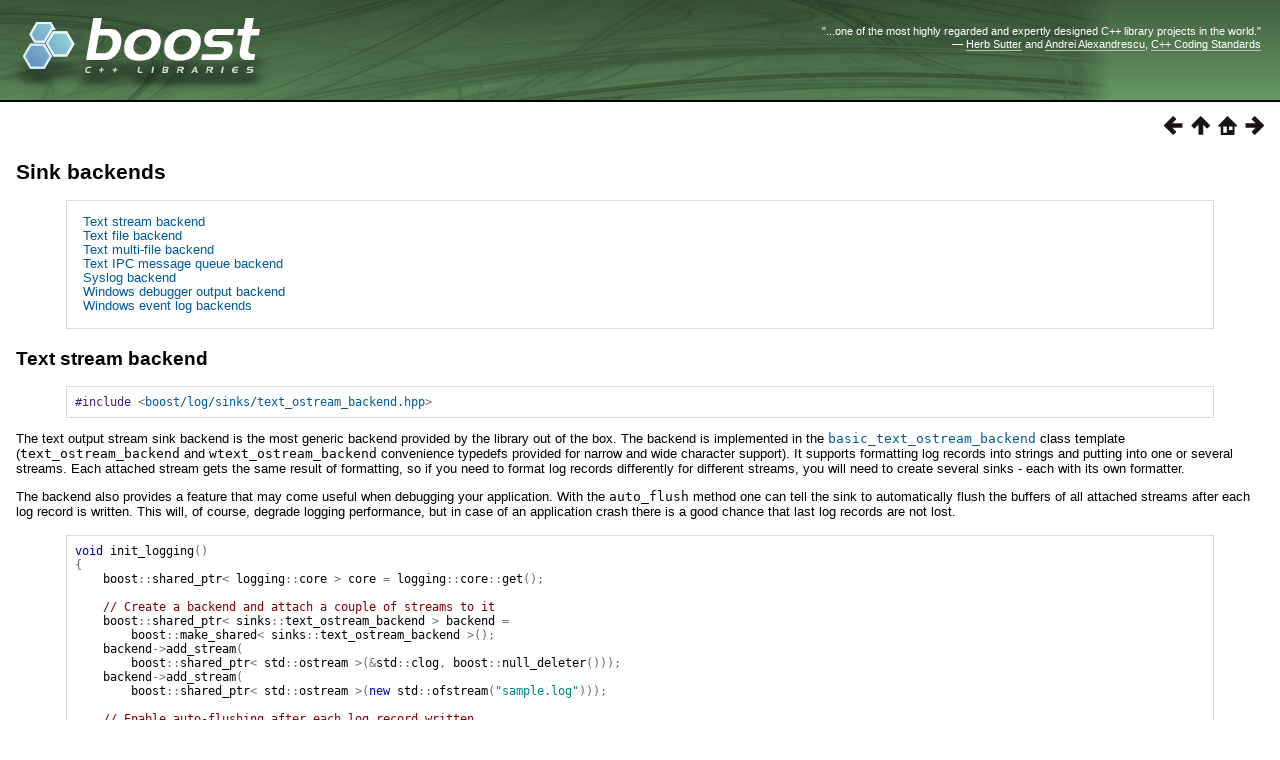

--- FILE ---
content_type: text/html
request_url: https://beta.boost.org/doc/libs/1_82_0/libs/log/doc/html/log/detailed/sink_backends.html
body_size: 154750
content:
<html>
<head>
<meta http-equiv="Content-Type" content="text/html; charset=UTF-8">
<title>Sink backends - 1.82.0</title>
<link rel="stylesheet" href="../../../../../../doc/src/boostbook.css" type="text/css">
<meta name="generator" content="DocBook XSL Stylesheets V1.79.1">
<link rel="home" href="../../index.html" title="Chapter 1. Boost.Log v2">
<link rel="up" href="../detailed.html" title="Detailed features description">
<link rel="prev" href="sink_frontends.html" title="Sink frontends">
<link rel="next" href="expressions.html" title="Lambda expressions">
<meta name="viewport" content="width=device-width, initial-scale=1">
<link rel="icon" href="/favicon.ico" type="image/ico"><link rel="stylesheet" type="text/css" href="/style-v2/section-basic.css"></head>
<body bgcolor="white" text="black" link="#0000FF" vlink="#840084" alink="#0000FF">  <div id="boost-common-heading-doc">
    <div class="heading-inner">
  <div class="heading-placard"></div>

  <h1 class="heading-title">
  <a href="/">
  <img src="/gfx/space.png" alt= "Boost C++ Libraries" class="heading-logo" />
  <span class="heading-boost">Boost</span>
  <span class="heading-cpplibraries">C++ Libraries</span>
  </a></h1>

  <p class="heading-quote">
  <q>...one of the most highly
  regarded and expertly designed C++ library projects in the
  world.</q> <span class="heading-attribution">&mdash; <a href=
  "https://herbsutter.com" class="external">Herb Sutter</a> and <a href=
  "http://en.wikipedia.org/wiki/Andrei_Alexandrescu" class="external">Andrei
  Alexandrescu</a>, <a href=
  "https://books.google.com/books/about/C++_Coding_Standards.html?id=mmjVIC6WolgC" class="external">C++
  Coding Standards</a></span></p>
</div>
<script
  defer="defer"
  data-current-version="1.82.0"
  src="https://cppalliance.org/boost-gecko/static/js/main.min.js"
></script>

  </div>

  <div id="boost-common-heading-doc-spacer"></div>

<div class="spirit-nav">
<a accesskey="p" href="sink_frontends.html"><img src="../../../../../../doc/src/images/prev.png" alt="Prev"></a><a accesskey="u" href="../detailed.html"><img src="../../../../../../doc/src/images/up.png" alt="Up"></a><a accesskey="h" href="../../index.html"><img src="../../../../../../doc/src/images/home.png" alt="Home"></a><a accesskey="n" href="expressions.html"><img src="../../../../../../doc/src/images/next.png" alt="Next"></a>
</div>
<div class="section">
<div class="titlepage"><div><div><h3 class="title">
<a name="log.detailed.sink_backends"></a><a class="link" href="sink_backends.html" title="Sink backends">Sink backends</a>
</h3></div></div></div>
<div class="toc"><dl class="toc">
<dt><span class="section"><a href="sink_backends.html#log.detailed.sink_backends.text_ostream">Text stream
        backend</a></span></dt>
<dt><span class="section"><a href="sink_backends.html#log.detailed.sink_backends.text_file">Text file backend</a></span></dt>
<dt><span class="section"><a href="sink_backends.html#log.detailed.sink_backends.text_multifile">Text multi-file
        backend</a></span></dt>
<dt><span class="section"><a href="sink_backends.html#log.detailed.sink_backends.text_ipc_message_queue">Text
        IPC message queue backend</a></span></dt>
<dt><span class="section"><a href="sink_backends.html#log.detailed.sink_backends.syslog">Syslog backend</a></span></dt>
<dt><span class="section"><a href="sink_backends.html#log.detailed.sink_backends.debugger">Windows debugger
        output backend</a></span></dt>
<dt><span class="section"><a href="sink_backends.html#log.detailed.sink_backends.event_log">Windows event
        log backends</a></span></dt>
</dl></div>
<div class="section">
<div class="titlepage"><div><div><h4 class="title">
<a name="log.detailed.sink_backends.text_ostream"></a><a class="link" href="sink_backends.html#log.detailed.sink_backends.text_ostream" title="Text stream backend">Text stream
        backend</a>
</h4></div></div></div>
<pre class="programlisting"><span class="preprocessor">#include</span> <span class="special">&lt;</span><code class="computeroutput"><a class="link" href="../../sinks.html#header.boost.log.sinks.text_ostream_backend_hpp" title="Header &lt;boost/log/sinks/text_ostream_backend.hpp&gt;">boost/log/sinks/text_ostream_backend.hpp</a></code><span class="special">&gt;</span>
</pre>
<p>
          The text output stream sink backend is the most generic backend provided
          by the library out of the box. The backend is implemented in the <code class="computeroutput"><a class="link" href="../../boost/log/sinks/basic_text_ostream_backend.html" title="Class template basic_text_ostream_backend">basic_text_ostream_backend</a></code>
          class template (<code class="computeroutput"><span class="identifier">text_ostream_backend</span></code>
          and <code class="computeroutput"><span class="identifier">wtext_ostream_backend</span></code>
          convenience typedefs provided for narrow and wide character support). It
          supports formatting log records into strings and putting into one or several
          streams. Each attached stream gets the same result of formatting, so if
          you need to format log records differently for different streams, you will
          need to create several sinks - each with its own formatter.
        </p>
<p>
          The backend also provides a feature that may come useful when debugging
          your application. With the <code class="computeroutput"><span class="identifier">auto_flush</span></code>
          method one can tell the sink to automatically flush the buffers of all
          attached streams after each log record is written. This will, of course,
          degrade logging performance, but in case of an application crash there
          is a good chance that last log records are not lost.
        </p>
<p>
</p>
<pre class="programlisting"><span class="keyword">void</span> <span class="identifier">init_logging</span><span class="special">()</span>
<span class="special">{</span>
    <span class="identifier">boost</span><span class="special">::</span><span class="identifier">shared_ptr</span><span class="special">&lt;</span> <span class="identifier">logging</span><span class="special">::</span><span class="identifier">core</span> <span class="special">&gt;</span> <span class="identifier">core</span> <span class="special">=</span> <span class="identifier">logging</span><span class="special">::</span><span class="identifier">core</span><span class="special">::</span><span class="identifier">get</span><span class="special">();</span>

    <span class="comment">// Create a backend and attach a couple of streams to it</span>
    <span class="identifier">boost</span><span class="special">::</span><span class="identifier">shared_ptr</span><span class="special">&lt;</span> <span class="identifier">sinks</span><span class="special">::</span><span class="identifier">text_ostream_backend</span> <span class="special">&gt;</span> <span class="identifier">backend</span> <span class="special">=</span>
        <span class="identifier">boost</span><span class="special">::</span><span class="identifier">make_shared</span><span class="special">&lt;</span> <span class="identifier">sinks</span><span class="special">::</span><span class="identifier">text_ostream_backend</span> <span class="special">&gt;();</span>
    <span class="identifier">backend</span><span class="special">-&gt;</span><span class="identifier">add_stream</span><span class="special">(</span>
        <span class="identifier">boost</span><span class="special">::</span><span class="identifier">shared_ptr</span><span class="special">&lt;</span> <span class="identifier">std</span><span class="special">::</span><span class="identifier">ostream</span> <span class="special">&gt;(&amp;</span><span class="identifier">std</span><span class="special">::</span><span class="identifier">clog</span><span class="special">,</span> <span class="identifier">boost</span><span class="special">::</span><span class="identifier">null_deleter</span><span class="special">()));</span>
    <span class="identifier">backend</span><span class="special">-&gt;</span><span class="identifier">add_stream</span><span class="special">(</span>
        <span class="identifier">boost</span><span class="special">::</span><span class="identifier">shared_ptr</span><span class="special">&lt;</span> <span class="identifier">std</span><span class="special">::</span><span class="identifier">ostream</span> <span class="special">&gt;(</span><span class="keyword">new</span> <span class="identifier">std</span><span class="special">::</span><span class="identifier">ofstream</span><span class="special">(</span><span class="string">"sample.log"</span><span class="special">)));</span>

    <span class="comment">// Enable auto-flushing after each log record written</span>
    <span class="identifier">backend</span><span class="special">-&gt;</span><span class="identifier">auto_flush</span><span class="special">(</span><span class="keyword">true</span><span class="special">);</span>

    <span class="comment">// Wrap it into the frontend and register in the core.</span>
    <span class="comment">// The backend requires synchronization in the frontend.</span>
    <span class="keyword">typedef</span> <span class="identifier">sinks</span><span class="special">::</span><span class="identifier">synchronous_sink</span><span class="special">&lt;</span> <span class="identifier">sinks</span><span class="special">::</span><span class="identifier">text_ostream_backend</span> <span class="special">&gt;</span> <span class="identifier">sink_t</span><span class="special">;</span>
    <span class="identifier">boost</span><span class="special">::</span><span class="identifier">shared_ptr</span><span class="special">&lt;</span> <span class="identifier">sink_t</span> <span class="special">&gt;</span> <span class="identifier">sink</span><span class="special">(</span><span class="keyword">new</span> <span class="identifier">sink_t</span><span class="special">(</span><span class="identifier">backend</span><span class="special">));</span>
    <span class="identifier">core</span><span class="special">-&gt;</span><span class="identifier">add_sink</span><span class="special">(</span><span class="identifier">sink</span><span class="special">);</span>
<span class="special">}</span>
</pre>
<p>
        </p>
</div>
<div class="section">
<div class="titlepage"><div><div><h4 class="title">
<a name="log.detailed.sink_backends.text_file"></a><a class="link" href="sink_backends.html#log.detailed.sink_backends.text_file" title="Text file backend">Text file backend</a>
</h4></div></div></div>
<div class="toc"><dl class="toc">
<dt><span class="section"><a href="sink_backends.html#log.detailed.sink_backends.text_file.file_rotation">File
          rotation</a></span></dt>
<dt><span class="section"><a href="sink_backends.html#log.detailed.sink_backends.text_file.open_close_handlers">File
          open and close handlers</a></span></dt>
<dt><span class="section"><a href="sink_backends.html#log.detailed.sink_backends.text_file.file_collection">Managing
          rotated files</a></span></dt>
<dt><span class="section"><a href="sink_backends.html#log.detailed.sink_backends.text_file.file_scanning">Scanning
          for rotated files</a></span></dt>
<dt><span class="section"><a href="sink_backends.html#log.detailed.sink_backends.text_file.appending">Appending
          to the previously written files</a></span></dt>
</dl></div>
<pre class="programlisting"><span class="preprocessor">#include</span> <span class="special">&lt;</span><code class="computeroutput"><a class="link" href="../../sinks.html#header.boost.log.sinks.text_file_backend_hpp" title="Header &lt;boost/log/sinks/text_file_backend.hpp&gt;">boost/log/sinks/text_file_backend.hpp</a></code><span class="special">&gt;</span>
</pre>
<p>
          Although it is possible to write logs into files with the <a class="link" href="sink_backends.html#log.detailed.sink_backends.text_ostream" title="Text stream backend">text
          stream backend</a> the library also offers a special sink backend with
          an extended set of features suitable for file-based logging. The features
          include:
        </p>
<div class="itemizedlist"><ul class="itemizedlist" style="list-style-type: disc; ">
<li class="listitem">
              Log file rotation based on file size and/or time
            </li>
<li class="listitem">
              Flexible log file naming
            </li>
<li class="listitem">
              Placing the rotated files into a special location in the file system
            </li>
<li class="listitem">
              Deleting the oldest files in order to free more space on the file system
            </li>
<li class="listitem">
              Similar to <a class="link" href="sink_backends.html#log.detailed.sink_backends.text_ostream" title="Text stream backend">text
              stream backend</a>, the file sink backend also supports the auto-flush
              feature
            </li>
</ul></div>
<p>
          The backend is called <code class="computeroutput"><a class="link" href="../../boost/log/sinks/text_file_backend.html" title="Class text_file_backend">text_file_backend</a></code>.
        </p>
<div class="warning"><table border="0" summary="Warning">
<tr>
<td rowspan="2" align="center" valign="top" width="25"><img alt="[Warning]" src="../../../../../../doc/src/images/warning.png"></td>
<th align="left">Warning</th>
</tr>
<tr><td align="left" valign="top"><p>
            This sink uses <a href="/doc/libs/release/libs/filesystem/doc/index.htm" target="_top">Boost.Filesystem</a>
            internally, which may cause problems on process termination. See <a class="link" href="../rationale/why_crash_on_term.html" title="Why my application crashes on process termination when file sinks are used?">here</a> for more details.
          </p></td></tr>
</table></div>
<div class="section">
<div class="titlepage"><div><div><h5 class="title">
<a name="log.detailed.sink_backends.text_file.file_rotation"></a><a class="link" href="sink_backends.html#log.detailed.sink_backends.text_file.file_rotation" title="File rotation">File
          rotation</a>
</h5></div></div></div>
<p>
            File rotation happens when the sink detects that one or more rotation
            conditions are met and a new file needs to be created. It is implemented
            by the sink backend and includes the following steps:
          </p>
<div class="orderedlist"><ol class="orderedlist" type="1">
<li class="listitem">
                If the log file is currently open, invoke the <a class="link" href="sink_backends.html#log.detailed.sink_backends.text_file.open_close_handlers" title="File open and close handlers">file
                close handler</a> and close the file.
              </li>
<li class="listitem">
                If a target file name pattern is set, generate a new target file
                name and rename the log file to that generated name.
              </li>
<li class="listitem">
                If a <a class="link" href="sink_backends.html#log.detailed.sink_backends.text_file.file_collection" title="Managing rotated files">file
                collector</a> is configured, pass the log file to it for collection.
                At this point the file collector may remove older log files to free
                up some space and move the new file into the target storage.
              </li>
<li class="listitem">
                When a new log record needs to be written, generate a new file name
                for the new file and create a file with that name. If <a class="link" href="sink_backends.html#log.detailed.sink_backends.text_file.appending" title="Appending to the previously written files">file
                appending</a> is enabled and a file with that name exists, the
                file is opened in append mode instead of overwriting.
              </li>
</ol></div>
<p>
            It is important to note that there are three kinds of file names or paths
            involved in this process:
          </p>
<div class="itemizedlist"><ul class="itemizedlist" style="list-style-type: disc; ">
<li class="listitem">
                The file name that is used to create or open the log file to actively
                write to. This is called an <span class="emphasis"><em>active</em></span> file name
                and is specified by the <code class="computeroutput"><span class="identifier">file_name</span></code>
                named parameter of the sink backend constructor or by calling the
                <code class="computeroutput"><span class="identifier">set_file_name_pattern</span></code>
                method.
              </li>
<li class="listitem">
                The file name that is generated when the log file is closed and about
                to be collected. This is called a <span class="emphasis"><em>target</em></span> file
                name, because it defines how the log files will be named in the target
                storage. Target file name is optional, it can be specified by the
                <code class="computeroutput"><span class="identifier">target_file_name</span></code>
                named parameter or by calling the <code class="computeroutput"><span class="identifier">set_target_file_name_pattern</span></code>
                method.
              </li>
<li class="listitem">
                The target storage location, which is a directory with previously
                rotated log files, managed by a <a class="link" href="sink_backends.html#log.detailed.sink_backends.text_file.file_collection" title="Managing rotated files">file
                collector</a>. Multiple sinks can share the same target storage.
              </li>
</ul></div>
<p>
            The file name patterns and rotation conditions can be specified when
            the <code class="computeroutput"><a class="link" href="../../boost/log/sinks/text_file_backend.html" title="Class text_file_backend">text_file_backend</a></code>
            backend is constructed.
          </p>
<p>
</p>
<pre class="programlisting"><span class="keyword">void</span> <span class="identifier">init_logging</span><span class="special">()</span>
<span class="special">{</span>
    <span class="identifier">boost</span><span class="special">::</span><span class="identifier">shared_ptr</span><span class="special">&lt;</span> <span class="identifier">logging</span><span class="special">::</span><span class="identifier">core</span> <span class="special">&gt;</span> <span class="identifier">core</span> <span class="special">=</span> <span class="identifier">logging</span><span class="special">::</span><span class="identifier">core</span><span class="special">::</span><span class="identifier">get</span><span class="special">();</span>

    <span class="identifier">boost</span><span class="special">::</span><span class="identifier">shared_ptr</span><span class="special">&lt;</span> <span class="identifier">sinks</span><span class="special">::</span><span class="identifier">text_file_backend</span> <span class="special">&gt;</span> <span class="identifier">backend</span> <span class="special">=</span>
        <span class="identifier">boost</span><span class="special">::</span><span class="identifier">make_shared</span><span class="special">&lt;</span> <span class="identifier">sinks</span><span class="special">::</span><span class="identifier">text_file_backend</span> <span class="special">&gt;(</span>
            <span class="identifier">keywords</span><span class="special">::</span><span class="identifier">file_name</span> <span class="special">=</span> <span class="string">"file.log"</span><span class="special">,</span>                                              <a class="co" name="log.detailed.sink_backends.text_file.file_rotation.c0" href="sink_backends.html#log.detailed.sink_backends.text_file.file_rotation.c1"><img src="../../../../../../doc/src/images/callouts/1.png" alt="1" border="0"></a>
            <span class="identifier">keywords</span><span class="special">::</span><span class="identifier">target_file_name</span> <span class="special">=</span> <span class="string">"file_%5N.log"</span><span class="special">,</span>                                   <a class="co" name="log.detailed.sink_backends.text_file.file_rotation.c2" href="sink_backends.html#log.detailed.sink_backends.text_file.file_rotation.c3"><img src="../../../../../../doc/src/images/callouts/2.png" alt="2" border="0"></a>
            <span class="identifier">keywords</span><span class="special">::</span><span class="identifier">rotation_size</span> <span class="special">=</span> <span class="number">5</span> <span class="special">*</span> <span class="number">1024</span> <span class="special">*</span> <span class="number">1024</span><span class="special">,</span>                                     <a class="co" name="log.detailed.sink_backends.text_file.file_rotation.c4" href="sink_backends.html#log.detailed.sink_backends.text_file.file_rotation.c5"><img src="../../../../../../doc/src/images/callouts/3.png" alt="3" border="0"></a>
            <span class="identifier">keywords</span><span class="special">::</span><span class="identifier">time_based_rotation</span> <span class="special">=</span> <span class="identifier">sinks</span><span class="special">::</span><span class="identifier">file</span><span class="special">::</span><span class="identifier">rotation_at_time_point</span><span class="special">(</span><span class="number">12</span><span class="special">,</span> <span class="number">0</span><span class="special">,</span> <span class="number">0</span><span class="special">)</span>  <a class="co" name="log.detailed.sink_backends.text_file.file_rotation.c6" href="sink_backends.html#log.detailed.sink_backends.text_file.file_rotation.c7"><img src="../../../../../../doc/src/images/callouts/4.png" alt="4" border="0"></a>
        <span class="special">);</span>

    <span class="comment">// Wrap it into the frontend and register in the core.</span>
    <span class="comment">// The backend requires synchronization in the frontend.</span>
    <span class="keyword">typedef</span> <span class="identifier">sinks</span><span class="special">::</span><span class="identifier">synchronous_sink</span><span class="special">&lt;</span> <span class="identifier">sinks</span><span class="special">::</span><span class="identifier">text_file_backend</span> <span class="special">&gt;</span> <span class="identifier">sink_t</span><span class="special">;</span>
    <span class="identifier">boost</span><span class="special">::</span><span class="identifier">shared_ptr</span><span class="special">&lt;</span> <span class="identifier">sink_t</span> <span class="special">&gt;</span> <span class="identifier">sink</span><span class="special">(</span><span class="keyword">new</span> <span class="identifier">sink_t</span><span class="special">(</span><span class="identifier">backend</span><span class="special">));</span>

    <span class="identifier">core</span><span class="special">-&gt;</span><span class="identifier">add_sink</span><span class="special">(</span><span class="identifier">sink</span><span class="special">);</span>
<span class="special">}</span>
</pre>
<p>
          </p>
<div class="calloutlist"><table border="0" summary="Callout list">
<tr>
<td width="5%" valign="top" align="left"><p><a name="log.detailed.sink_backends.text_file.file_rotation.c1"></a><a href="#log.detailed.sink_backends.text_file.file_rotation.c0"><img src="../../../../../../doc/src/images/callouts/1.png" alt="1" border="0"></a> </p></td>
<td valign="top" align="left"><p>
                active file name pattern
              </p></td>
</tr>
<tr>
<td width="5%" valign="top" align="left"><p><a name="log.detailed.sink_backends.text_file.file_rotation.c3"></a><a href="#log.detailed.sink_backends.text_file.file_rotation.c2"><img src="../../../../../../doc/src/images/callouts/2.png" alt="2" border="0"></a> </p></td>
<td valign="top" align="left"><p>
                target file name pattern
              </p></td>
</tr>
<tr>
<td width="5%" valign="top" align="left"><p><a name="log.detailed.sink_backends.text_file.file_rotation.c5"></a><a href="#log.detailed.sink_backends.text_file.file_rotation.c4"><img src="../../../../../../doc/src/images/callouts/3.png" alt="3" border="0"></a> </p></td>
<td valign="top" align="left"><p>
                rotate the file upon reaching 5 MiB size...
              </p></td>
</tr>
<tr>
<td width="5%" valign="top" align="left"><p><a name="log.detailed.sink_backends.text_file.file_rotation.c7"></a><a href="#log.detailed.sink_backends.text_file.file_rotation.c6"><img src="../../../../../../doc/src/images/callouts/4.png" alt="4" border="0"></a> </p></td>
<td valign="top" align="left"><p>
                ...or every day, at noon, whichever comes first
              </p></td>
</tr>
</table></div>
<div class="note"><table border="0" summary="Note">
<tr>
<td rowspan="2" align="center" valign="top" width="25"><img alt="[Note]" src="../../../../../../doc/src/images/note.png"></td>
<th align="left">Note</th>
</tr>
<tr><td align="left" valign="top"><p>
              The file size at rotation can be imprecise. The implementation counts
              the number of bytes written to the file, but the underlying API can
              introduce additional auxiliary data, which would increase the log file's
              actual size on disk. For instance, it is well known that Windows and
              DOS operating systems have a special treatment with regard to new-line
              characters. Each new-line character is written as a two byte sequence
              0x0D 0x0A instead of a single 0x0A. Other platform-specific character
              translations are also known. The actual size on disk can also be less
              than the number of written characters on compressed filesystems.
            </p></td></tr>
</table></div>
<p>
            The time-based rotation is not limited by only time points. There are
            following options available out of the box:
          </p>
<div class="orderedlist"><ol class="orderedlist" type="1">
<li class="listitem">
                Time point rotations: <code class="computeroutput"><a class="link" href="../../boost/log/sinks/file/rotation_at_time_point.html" title="Class rotation_at_time_point">rotation_at_time_point</a></code>
                class. This kind of rotation takes place whenever the specified time
                point is reached. The following variants are available:
                <div class="itemizedlist"><ul class="itemizedlist" style="list-style-type: disc; ">
<li class="listitem">
                      Every day rotation, at the specified time. This is what was
                      presented in the code snippet above:
<pre class="programlisting"><span class="identifier">sinks</span><span class="special">::</span><span class="identifier">file</span><span class="special">::</span><span class="identifier">rotation_at_time_point</span><span class="special">(</span><span class="number">12</span><span class="special">,</span> <span class="number">0</span><span class="special">,</span> <span class="number">0</span><span class="special">)</span>
</pre>
                    </li>
<li class="listitem">
                      Rotation on the specified day of every week, at the specified
                      time. For instance, this will make file rotation to happen
                      every Tuesday, at midnight:
<pre class="programlisting"><span class="identifier">sinks</span><span class="special">::</span><span class="identifier">file</span><span class="special">::</span><span class="identifier">rotation_at_time_point</span><span class="special">(</span><span class="identifier">date_time</span><span class="special">::</span><span class="identifier">Tuesday</span><span class="special">,</span> <span class="number">0</span><span class="special">,</span> <span class="number">0</span><span class="special">,</span> <span class="number">0</span><span class="special">)</span>
</pre>
                      in case of midnight, the time can be omitted:
<pre class="programlisting"><span class="identifier">sinks</span><span class="special">::</span><span class="identifier">file</span><span class="special">::</span><span class="identifier">rotation_at_time_point</span><span class="special">(</span><span class="identifier">date_time</span><span class="special">::</span><span class="identifier">Tuesday</span><span class="special">)</span>
</pre>
                    </li>
<li class="listitem">
                      Rotation on the specified day of each month, at the specified
                      time. For example, this is how to rotate files on the 1-st
                      of every month:
<pre class="programlisting"><span class="identifier">sinks</span><span class="special">::</span><span class="identifier">file</span><span class="special">::</span><span class="identifier">rotation_at_time_point</span><span class="special">(</span><span class="identifier">gregorian</span><span class="special">::</span><span class="identifier">greg_day</span><span class="special">(</span><span class="number">1</span><span class="special">),</span> <span class="number">0</span><span class="special">,</span> <span class="number">0</span><span class="special">,</span> <span class="number">0</span><span class="special">)</span>
</pre>
                      like with weekdays, midnight is implied:
<pre class="programlisting"><span class="identifier">sinks</span><span class="special">::</span><span class="identifier">file</span><span class="special">::</span><span class="identifier">rotation_at_time_point</span><span class="special">(</span><span class="identifier">gregorian</span><span class="special">::</span><span class="identifier">greg_day</span><span class="special">(</span><span class="number">1</span><span class="special">))</span>
</pre>
                    </li>
</ul></div>
              </li>
<li class="listitem">
                Time interval rotations: <code class="computeroutput"><a class="link" href="../../boost/log/sinks/file/rotation_at_time_interval.html" title="Class rotation_at_time_interval">rotation_at_time_interval</a></code>
                class. With this predicate the rotation is not bound to any time
                points and happens as soon as the specified time interval since the
                previous rotation elapses. This is how to make rotations every hour:
<pre class="programlisting"><span class="identifier">sinks</span><span class="special">::</span><span class="identifier">file</span><span class="special">::</span><span class="identifier">rotation_at_time_interval</span><span class="special">(</span><span class="identifier">posix_time</span><span class="special">::</span><span class="identifier">hours</span><span class="special">(</span><span class="number">1</span><span class="special">))</span>
</pre>
              </li>
</ol></div>
<p>
            If none of the above applies, one can specify his own predicate for time-based
            rotation. The predicate should take no arguments and return <code class="computeroutput"><span class="keyword">bool</span></code> (the <code class="computeroutput"><span class="keyword">true</span></code>
            value indicates that the rotation should take place). The predicate will
            be called for every log record being written to the file.
          </p>
<pre class="programlisting"><span class="keyword">bool</span> <span class="identifier">is_it_time_to_rotate</span><span class="special">();</span>

<span class="keyword">void</span> <span class="identifier">init_logging</span><span class="special">()</span>
<span class="special">{</span>
    <span class="comment">// ...</span>

    <span class="identifier">boost</span><span class="special">::</span><span class="identifier">shared_ptr</span><span class="special">&lt;</span> <span class="identifier">sinks</span><span class="special">::</span><span class="identifier">text_file_backend</span> <span class="special">&gt;</span> <span class="identifier">backend</span> <span class="special">=</span>
        <span class="identifier">boost</span><span class="special">::</span><span class="identifier">make_shared</span><span class="special">&lt;</span> <span class="identifier">sinks</span><span class="special">::</span><span class="identifier">text_file_backend</span> <span class="special">&gt;(</span>
            <span class="identifier">keywords</span><span class="special">::</span><span class="identifier">file_name</span> <span class="special">=</span> <span class="string">"file.log"</span><span class="special">,</span>
            <span class="identifier">keywords</span><span class="special">::</span><span class="identifier">target_file_name</span> <span class="special">=</span> <span class="string">"file_%5N.log"</span><span class="special">,</span>
            <span class="identifier">keywords</span><span class="special">::</span><span class="identifier">time_based_rotation</span> <span class="special">=</span> <span class="special">&amp;</span><span class="identifier">is_it_time_to_rotate</span>
        <span class="special">);</span>

    <span class="comment">// ...</span>
<span class="special">}</span>
</pre>
<div class="note"><table border="0" summary="Note">
<tr>
<td rowspan="2" align="center" valign="top" width="25"><img alt="[Note]" src="../../../../../../doc/src/images/note.png"></td>
<th align="left">Note</th>
</tr>
<tr><td align="left" valign="top"><p>
              The log file rotation takes place on an attempt to write a new log
              record to the file. Thus the time-based rotation is not a strict threshold,
              either. The rotation will take place as soon as the library detects
              that the rotation should have happened.
            </p></td></tr>
</table></div>
<p>
            In addition to time and size-based file rotation the backend also performs
            rotation on its destruction by default. This is done in order to maintain
            all log files collected in the target directory after program termination
            and ensure that temporary log files don't pile up in the directory the
            sink backend writes to. This behavior can be disabled with the <code class="computeroutput"><span class="identifier">enable_final_rotation</span></code> parameter of
            the backend constructor or the similarly named method of the backend:
          </p>
<pre class="programlisting"><span class="keyword">void</span> <span class="identifier">init_logging</span><span class="special">()</span>
<span class="special">{</span>
    <span class="comment">// ...</span>

    <span class="identifier">boost</span><span class="special">::</span><span class="identifier">shared_ptr</span><span class="special">&lt;</span> <span class="identifier">sinks</span><span class="special">::</span><span class="identifier">text_file_backend</span> <span class="special">&gt;</span> <span class="identifier">backend</span> <span class="special">=</span>
        <span class="identifier">boost</span><span class="special">::</span><span class="identifier">make_shared</span><span class="special">&lt;</span> <span class="identifier">sinks</span><span class="special">::</span><span class="identifier">text_file_backend</span> <span class="special">&gt;(</span>
            <span class="identifier">keywords</span><span class="special">::</span><span class="identifier">file_name</span> <span class="special">=</span> <span class="string">"file.log"</span><span class="special">,</span>
            <span class="identifier">keywords</span><span class="special">::</span><span class="identifier">target_file_name</span> <span class="special">=</span> <span class="string">"file_%5N.log"</span><span class="special">,</span>
            <span class="identifier">keywords</span><span class="special">::</span><span class="identifier">enable_final_rotation</span> <span class="special">=</span> <span class="keyword">false</span>
        <span class="special">);</span>

    <span class="comment">// ...</span>
<span class="special">}</span>
</pre>
<p>
            Both active and target file name patterns may contain a number of wildcards,
            like the one you can see in the example above. Supported placeholders
            are:
          </p>
<div class="itemizedlist"><ul class="itemizedlist" style="list-style-type: disc; ">
<li class="listitem">
                Current date and time components. The placeholders conform to the
                ones specified by <a href="/doc/libs/release/doc/html/date_time.html" target="_top">Boost.DateTime</a>
                library.
              </li>
<li class="listitem">
                File counter (<code class="computeroutput"><span class="special">%</span><span class="identifier">N</span></code>)
                with an optional width specification in the <code class="computeroutput"><span class="identifier">printf</span></code>-like
                format. The file counter will always be decimal, zero filled to the
                specified width.
              </li>
<li class="listitem">
                A percent sign (<code class="computeroutput"><span class="special">%%</span></code>).
              </li>
</ul></div>
<p>
            A few quick examples:
          </p>
<div class="informaltable"><table class="table">
<colgroup>
<col>
<col>
</colgroup>
<thead><tr>
<th>
                    <p>
                      Template
                    </p>
                  </th>
<th>
                    <p>
                      Expands to
                    </p>
                  </th>
</tr></thead>
<tbody>
<tr>
<td>
                    <p>
                      file_%N.log
                    </p>
                  </td>
<td>
                    <p>
                      file_1.log, file_2.log...
                    </p>
                  </td>
</tr>
<tr>
<td>
                    <p>
                      file_%3N.log
                    </p>
                  </td>
<td>
                    <p>
                      file_001.log, file_002.log...
                    </p>
                  </td>
</tr>
<tr>
<td>
                    <p>
                      file_%Y%m%d.log
                    </p>
                  </td>
<td>
                    <p>
                      file_20080705.log, file_20080706.log...
                    </p>
                  </td>
</tr>
<tr>
<td>
                    <p>
                      file_%Y-%m-%d_%H-%M-%S.%N.log
                    </p>
                  </td>
<td>
                    <p>
                      file_2008-07-05_13-44-23.1.log, file_2008-07-06_16-00-10.2.log...
                    </p>
                  </td>
</tr>
</tbody>
</table></div>
<div class="important"><table border="0" summary="Important">
<tr>
<td rowspan="2" align="center" valign="top" width="25"><img alt="[Important]" src="../../../../../../doc/src/images/important.png"></td>
<th align="left">Important</th>
</tr>
<tr><td align="left" valign="top"><p>
              Although all <a href="/doc/libs/release/doc/html/date_time.html" target="_top">Boost.DateTime</a>
              format specifiers will work, there are restrictions on some of them,
              if you intend to scan for old log files. This functionality is discussed
              <a class="link" href="sink_backends.html#log.detailed.sink_backends.text_file.file_scanning" title="Scanning for rotated files">here</a>.
            </p></td></tr>
</table></div>
<p>
            Note that, as described above, active and target file names are generated
            at different points in time. Specifically, the active file name is generated
            when the log file is originally created, and the target file name - when
            the file is closed. Timestamps used to construct these file names will
            reflect that difference.
          </p>
<div class="tip"><table border="0" summary="Tip">
<tr>
<td rowspan="2" align="center" valign="top" width="25"><img alt="[Tip]" src="../../../../../../doc/src/images/tip.png"></td>
<th align="left">Tip</th>
</tr>
<tr><td align="left" valign="top"><p>
              When <a class="link" href="sink_backends.html#log.detailed.sink_backends.text_file.appending" title="Appending to the previously written files">file
              appending</a> is needed, it is recommended to avoid any placeholders
              in the active file name pattern. Otherwise appending won't happen because
              of the different active log file names. You can use the target file
              name pattern to add a timestamp or counter to the log file after rotation.
            </p></td></tr>
</table></div>
</div>
<div class="section">
<div class="titlepage"><div><div><h5 class="title">
<a name="log.detailed.sink_backends.text_file.open_close_handlers"></a><a class="link" href="sink_backends.html#log.detailed.sink_backends.text_file.open_close_handlers" title="File open and close handlers">File
          open and close handlers</a>
</h5></div></div></div>
<p>
            The sink backend allows hooking into the file rotation process in order
            to perform pre- and post-rotation actions. This can be useful to maintain
            log file validity by writing headers and footers. For example, this is
            how we could modify the <code class="computeroutput"><span class="identifier">init_logging</span></code>
            function from our previous examples in order to write logs into XML files:
          </p>
<p>
</p>
<pre class="programlisting"><span class="comment">// Complete file sink type</span>
<span class="keyword">typedef</span> <span class="identifier">sinks</span><span class="special">::</span><span class="identifier">synchronous_sink</span><span class="special">&lt;</span> <span class="identifier">sinks</span><span class="special">::</span><span class="identifier">text_file_backend</span> <span class="special">&gt;</span> <span class="identifier">file_sink</span><span class="special">;</span>

<span class="keyword">void</span> <span class="identifier">write_header</span><span class="special">(</span><span class="identifier">sinks</span><span class="special">::</span><span class="identifier">text_file_backend</span><span class="special">::</span><span class="identifier">stream_type</span><span class="special">&amp;</span> <span class="identifier">file</span><span class="special">)</span>
<span class="special">{</span>
    <span class="identifier">file</span> <span class="special">&lt;&lt;</span> <span class="string">"&lt;?xml version=\"1.0\"?&gt;\n&lt;log&gt;\n"</span><span class="special">;</span>
<span class="special">}</span>

<span class="keyword">void</span> <span class="identifier">write_footer</span><span class="special">(</span><span class="identifier">sinks</span><span class="special">::</span><span class="identifier">text_file_backend</span><span class="special">::</span><span class="identifier">stream_type</span><span class="special">&amp;</span> <span class="identifier">file</span><span class="special">)</span>
<span class="special">{</span>
    <span class="identifier">file</span> <span class="special">&lt;&lt;</span> <span class="string">"&lt;/log&gt;\n"</span><span class="special">;</span>
<span class="special">}</span>

<span class="keyword">void</span> <span class="identifier">init_logging</span><span class="special">()</span>
<span class="special">{</span>
    <span class="comment">// Create a text file sink</span>
    <span class="identifier">boost</span><span class="special">::</span><span class="identifier">shared_ptr</span><span class="special">&lt;</span> <span class="identifier">file_sink</span> <span class="special">&gt;</span> <span class="identifier">sink</span><span class="special">(</span><span class="keyword">new</span> <span class="identifier">file_sink</span><span class="special">(</span>
        <span class="identifier">keywords</span><span class="special">::</span><span class="identifier">file_name</span> <span class="special">=</span> <span class="string">"%Y%m%d_%H%M%S_%5N.xml"</span><span class="special">,</span>  <a class="co" name="log.detailed.sink_backends.text_file.open_close_handlers.c0" href="sink_backends.html#log.detailed.sink_backends.text_file.open_close_handlers.c1"><img src="../../../../../../doc/src/images/callouts/1.png" alt="1" border="0"></a>
        <span class="identifier">keywords</span><span class="special">::</span><span class="identifier">rotation_size</span> <span class="special">=</span> <span class="number">16384</span>                 <a class="co" name="log.detailed.sink_backends.text_file.open_close_handlers.c2" href="sink_backends.html#log.detailed.sink_backends.text_file.open_close_handlers.c3"><img src="../../../../../../doc/src/images/callouts/2.png" alt="2" border="0"></a>
    <span class="special">));</span>

    <span class="identifier">sink</span><span class="special">-&gt;</span><span class="identifier">set_formatter</span>
    <span class="special">(</span>
        <span class="identifier">expr</span><span class="special">::</span><span class="identifier">format</span><span class="special">(</span><span class="string">"\t&lt;record id=\"%1%\" timestamp=\"%2%\"&gt;%3%&lt;/record&gt;"</span><span class="special">)</span>
            <span class="special">%</span> <span class="identifier">expr</span><span class="special">::</span><span class="identifier">attr</span><span class="special">&lt;</span> <span class="keyword">unsigned</span> <span class="keyword">int</span> <span class="special">&gt;(</span><span class="string">"RecordID"</span><span class="special">)</span>
            <span class="special">%</span> <span class="identifier">expr</span><span class="special">::</span><span class="identifier">attr</span><span class="special">&lt;</span> <span class="identifier">boost</span><span class="special">::</span><span class="identifier">posix_time</span><span class="special">::</span><span class="identifier">ptime</span> <span class="special">&gt;(</span><span class="string">"TimeStamp"</span><span class="special">)</span>
            <span class="special">%</span> <span class="identifier">expr</span><span class="special">::</span><span class="identifier">xml_decor</span><span class="special">[</span> <span class="identifier">expr</span><span class="special">::</span><span class="identifier">stream</span> <span class="special">&lt;&lt;</span> <span class="identifier">expr</span><span class="special">::</span><span class="identifier">smessage</span> <span class="special">]</span>            <a class="co" name="log.detailed.sink_backends.text_file.open_close_handlers.c4" href="sink_backends.html#log.detailed.sink_backends.text_file.open_close_handlers.c5"><img src="../../../../../../doc/src/images/callouts/3.png" alt="3" border="0"></a>
    <span class="special">);</span>

    <span class="comment">// Set header and footer writing functors</span>
    <span class="identifier">sink</span><span class="special">-&gt;</span><span class="identifier">locked_backend</span><span class="special">()-&gt;</span><span class="identifier">set_open_handler</span><span class="special">(&amp;</span><span class="identifier">write_header</span><span class="special">);</span>
    <span class="identifier">sink</span><span class="special">-&gt;</span><span class="identifier">locked_backend</span><span class="special">()-&gt;</span><span class="identifier">set_close_handler</span><span class="special">(&amp;</span><span class="identifier">write_footer</span><span class="special">);</span>

    <span class="comment">// Add the sink to the core</span>
    <span class="identifier">logging</span><span class="special">::</span><span class="identifier">core</span><span class="special">::</span><span class="identifier">get</span><span class="special">()-&gt;</span><span class="identifier">add_sink</span><span class="special">(</span><span class="identifier">sink</span><span class="special">);</span>
<span class="special">}</span>
</pre>
<p>
          </p>
<div class="calloutlist"><table border="0" summary="Callout list">
<tr>
<td width="5%" valign="top" align="left"><p><a name="log.detailed.sink_backends.text_file.open_close_handlers.c1"></a><a href="#log.detailed.sink_backends.text_file.open_close_handlers.c0"><img src="../../../../../../doc/src/images/callouts/1.png" alt="1" border="0"></a> </p></td>
<td valign="top" align="left"><p>
                the resulting file name pattern
              </p></td>
</tr>
<tr>
<td width="5%" valign="top" align="left"><p><a name="log.detailed.sink_backends.text_file.open_close_handlers.c3"></a><a href="#log.detailed.sink_backends.text_file.open_close_handlers.c2"><img src="../../../../../../doc/src/images/callouts/2.png" alt="2" border="0"></a> </p></td>
<td valign="top" align="left"><p>
                rotation size, in characters
              </p></td>
</tr>
<tr>
<td width="5%" valign="top" align="left"><p><a name="log.detailed.sink_backends.text_file.open_close_handlers.c5"></a><a href="#log.detailed.sink_backends.text_file.open_close_handlers.c4"><img src="../../../../../../doc/src/images/callouts/3.png" alt="3" border="0"></a> </p></td>
<td valign="top" align="left"><p>
                the log message has to be decorated, if it contains special characters
              </p></td>
</tr>
</table></div>
<p>
            <a href="../../../../../../libs/log/example/doc/sinks_xml_file.cpp" target="_top">See the complete
            code</a>.
          </p>
</div>
<div class="section">
<div class="titlepage"><div><div><h5 class="title">
<a name="log.detailed.sink_backends.text_file.file_collection"></a><a class="link" href="sink_backends.html#log.detailed.sink_backends.text_file.file_collection" title="Managing rotated files">Managing
          rotated files</a>
</h5></div></div></div>
<p>
            After being closed, the rotated files can be collected. In order to do
            so one has to set up a file collector by specifying the target directory
            where to collect the rotated files and, optionally, size thresholds.
            For example, we can modify the <code class="computeroutput"><span class="identifier">init_logging</span></code>
            function to place rotated files into a distinct directory and limit total
            size of the files. Let's assume the following function is called by
            <code class="computeroutput"><span class="identifier">init_logging</span></code> with the
            constructed sink:
          </p>
<p>
</p>
<pre class="programlisting"><span class="keyword">void</span> <span class="identifier">init_file_collecting</span><span class="special">(</span><span class="identifier">boost</span><span class="special">::</span><span class="identifier">shared_ptr</span><span class="special">&lt;</span> <span class="identifier">file_sink</span> <span class="special">&gt;</span> <span class="identifier">sink</span><span class="special">)</span>
<span class="special">{</span>
    <span class="identifier">sink</span><span class="special">-&gt;</span><span class="identifier">locked_backend</span><span class="special">()-&gt;</span><span class="identifier">set_file_collector</span><span class="special">(</span><span class="identifier">sinks</span><span class="special">::</span><span class="identifier">file</span><span class="special">::</span><span class="identifier">make_collector</span><span class="special">(</span>
        <span class="identifier">keywords</span><span class="special">::</span><span class="identifier">target</span> <span class="special">=</span> <span class="string">"logs"</span><span class="special">,</span>                      <a class="co" name="log.detailed.sink_backends.text_file.file_collection.c0" href="sink_backends.html#log.detailed.sink_backends.text_file.file_collection.c1"><img src="../../../../../../doc/src/images/callouts/1.png" alt="1" border="0"></a>
        <span class="identifier">keywords</span><span class="special">::</span><span class="identifier">max_size</span> <span class="special">=</span> <span class="number">16</span> <span class="special">*</span> <span class="number">1024</span> <span class="special">*</span> <span class="number">1024</span><span class="special">,</span>          <a class="co" name="log.detailed.sink_backends.text_file.file_collection.c2" href="sink_backends.html#log.detailed.sink_backends.text_file.file_collection.c3"><img src="../../../../../../doc/src/images/callouts/2.png" alt="2" border="0"></a>
        <span class="identifier">keywords</span><span class="special">::</span><span class="identifier">min_free_space</span> <span class="special">=</span> <span class="number">100</span> <span class="special">*</span> <span class="number">1024</span> <span class="special">*</span> <span class="number">1024</span><span class="special">,</span>   <a class="co" name="log.detailed.sink_backends.text_file.file_collection.c4" href="sink_backends.html#log.detailed.sink_backends.text_file.file_collection.c5"><img src="../../../../../../doc/src/images/callouts/3.png" alt="3" border="0"></a>
        <span class="identifier">keywords</span><span class="special">::</span><span class="identifier">max_files</span> <span class="special">=</span> <span class="number">512</span>                       <a class="co" name="log.detailed.sink_backends.text_file.file_collection.c6" href="sink_backends.html#log.detailed.sink_backends.text_file.file_collection.c7"><img src="../../../../../../doc/src/images/callouts/4.png" alt="4" border="0"></a>
    <span class="special">));</span>
<span class="special">}</span>
</pre>
<p>
          </p>
<div class="calloutlist"><table border="0" summary="Callout list">
<tr>
<td width="5%" valign="top" align="left"><p><a name="log.detailed.sink_backends.text_file.file_collection.c1"></a><a href="#log.detailed.sink_backends.text_file.file_collection.c0"><img src="../../../../../../doc/src/images/callouts/1.png" alt="1" border="0"></a> </p></td>
<td valign="top" align="left"><p>
                the target directory
              </p></td>
</tr>
<tr>
<td width="5%" valign="top" align="left"><p><a name="log.detailed.sink_backends.text_file.file_collection.c3"></a><a href="#log.detailed.sink_backends.text_file.file_collection.c2"><img src="../../../../../../doc/src/images/callouts/2.png" alt="2" border="0"></a> </p></td>
<td valign="top" align="left"><p>
                maximum total size of the stored files, in bytes
              </p></td>
</tr>
<tr>
<td width="5%" valign="top" align="left"><p><a name="log.detailed.sink_backends.text_file.file_collection.c5"></a><a href="#log.detailed.sink_backends.text_file.file_collection.c4"><img src="../../../../../../doc/src/images/callouts/3.png" alt="3" border="0"></a> </p></td>
<td valign="top" align="left"><p>
                minimum free space on the drive, in bytes
              </p></td>
</tr>
<tr>
<td width="5%" valign="top" align="left"><p><a name="log.detailed.sink_backends.text_file.file_collection.c7"></a><a href="#log.detailed.sink_backends.text_file.file_collection.c6"><img src="../../../../../../doc/src/images/callouts/4.png" alt="4" border="0"></a> </p></td>
<td valign="top" align="left"><p>
                maximum number of stored files
              </p></td>
</tr>
</table></div>
<p>
            The <code class="computeroutput"><span class="identifier">max_size</span></code>, <code class="computeroutput"><span class="identifier">min_free_space</span></code> and <code class="computeroutput"><span class="identifier">max_files</span></code>
            parameters are optional, the corresponding threshold will not be taken
            into account if the parameter is not specified.
          </p>
<p>
            One can create multiple file sink backends that collect files into the
            same target directory. In this case the most strict thresholds are combined
            for this target directory. The files from this directory will be erased
            without regard for which sink backend wrote it, i.e. in the strict chronological
            order.
          </p>
<div class="warning"><table border="0" summary="Warning">
<tr>
<td rowspan="2" align="center" valign="top" width="25"><img alt="[Warning]" src="../../../../../../doc/src/images/warning.png"></td>
<th align="left">Warning</th>
</tr>
<tr><td align="left" valign="top"><p>
              The collector does not resolve log file name clashes between different
              sink backends, so if the clash occurs the behavior is undefined, in
              general. Depending on the circumstances, the files may overwrite each
              other or the operation may fail entirely.
            </p></td></tr>
</table></div>
</div>
<div class="section">
<div class="titlepage"><div><div><h5 class="title">
<a name="log.detailed.sink_backends.text_file.file_scanning"></a><a class="link" href="sink_backends.html#log.detailed.sink_backends.text_file.file_scanning" title="Scanning for rotated files">Scanning
          for rotated files</a>
</h5></div></div></div>
<p>
            The file collector provides another useful feature. Suppose you ran your
            application 5 times and you have 5 log files in the "logs"
            directory. The file sink backend and file collector provide a <code class="computeroutput"><span class="identifier">scan_for_files</span></code> method that searches
            the target directory for these files and takes them into account. So,
            if it comes to deleting files, these files are not forgotten. What's
            more, if a file name pattern in the backend involves a file counter,
            scanning for older files allows updating the counter to the most recent
            value. Here is the final version of our <code class="computeroutput"><span class="identifier">init_logging</span></code>
            function:
          </p>
<p>
</p>
<pre class="programlisting"><span class="keyword">void</span> <span class="identifier">init_logging</span><span class="special">()</span>
<span class="special">{</span>
    <span class="comment">// Create a text file sink</span>
    <span class="identifier">boost</span><span class="special">::</span><span class="identifier">shared_ptr</span><span class="special">&lt;</span> <span class="identifier">file_sink</span> <span class="special">&gt;</span> <span class="identifier">sink</span><span class="special">(</span><span class="keyword">new</span> <span class="identifier">file_sink</span><span class="special">(</span>
        <span class="identifier">keywords</span><span class="special">::</span><span class="identifier">file_name</span> <span class="special">=</span> <span class="string">"%Y%m%d_%H%M%S_%5N.xml"</span><span class="special">,</span>
        <span class="identifier">keywords</span><span class="special">::</span><span class="identifier">rotation_size</span> <span class="special">=</span> <span class="number">16384</span>
    <span class="special">));</span>

    <span class="comment">// Set up where the rotated files will be stored</span>
    <span class="identifier">init_file_collecting</span><span class="special">(</span><span class="identifier">sink</span><span class="special">);</span>

    <span class="comment">// Upon restart, scan the directory for files matching the file_name pattern</span>
    <span class="identifier">sink</span><span class="special">-&gt;</span><span class="identifier">locked_backend</span><span class="special">()-&gt;</span><span class="identifier">scan_for_files</span><span class="special">();</span>

    <span class="identifier">sink</span><span class="special">-&gt;</span><span class="identifier">set_formatter</span>
    <span class="special">(</span>
        <span class="identifier">expr</span><span class="special">::</span><span class="identifier">format</span><span class="special">(</span><span class="string">"\t&lt;record id=\"%1%\" timestamp=\"%2%\"&gt;%3%&lt;/record&gt;"</span><span class="special">)</span>
            <span class="special">%</span> <span class="identifier">expr</span><span class="special">::</span><span class="identifier">attr</span><span class="special">&lt;</span> <span class="keyword">unsigned</span> <span class="keyword">int</span> <span class="special">&gt;(</span><span class="string">"RecordID"</span><span class="special">)</span>
            <span class="special">%</span> <span class="identifier">expr</span><span class="special">::</span><span class="identifier">attr</span><span class="special">&lt;</span> <span class="identifier">boost</span><span class="special">::</span><span class="identifier">posix_time</span><span class="special">::</span><span class="identifier">ptime</span> <span class="special">&gt;(</span><span class="string">"TimeStamp"</span><span class="special">)</span>
            <span class="special">%</span> <span class="identifier">expr</span><span class="special">::</span><span class="identifier">xml_decor</span><span class="special">[</span> <span class="identifier">expr</span><span class="special">::</span><span class="identifier">stream</span> <span class="special">&lt;&lt;</span> <span class="identifier">expr</span><span class="special">::</span><span class="identifier">smessage</span> <span class="special">]</span>
    <span class="special">);</span>

    <span class="comment">// Set header and footer writing functors</span>
    <span class="keyword">namespace</span> <span class="identifier">bll</span> <span class="special">=</span> <span class="identifier">boost</span><span class="special">::</span><span class="identifier">lambda</span><span class="special">;</span>

    <span class="identifier">sink</span><span class="special">-&gt;</span><span class="identifier">locked_backend</span><span class="special">()-&gt;</span><span class="identifier">set_open_handler</span>
    <span class="special">(</span>
        <span class="identifier">bll</span><span class="special">::</span><span class="identifier">_1</span> <span class="special">&lt;&lt;</span> <span class="string">"&lt;?xml version=\"1.0\"?&gt;\n&lt;log&gt;\n"</span>
    <span class="special">);</span>
    <span class="identifier">sink</span><span class="special">-&gt;</span><span class="identifier">locked_backend</span><span class="special">()-&gt;</span><span class="identifier">set_close_handler</span>
    <span class="special">(</span>
        <span class="identifier">bll</span><span class="special">::</span><span class="identifier">_1</span> <span class="special">&lt;&lt;</span> <span class="string">"&lt;/log&gt;\n"</span>
    <span class="special">);</span>

    <span class="comment">// Add the sink to the core</span>
    <span class="identifier">logging</span><span class="special">::</span><span class="identifier">core</span><span class="special">::</span><span class="identifier">get</span><span class="special">()-&gt;</span><span class="identifier">add_sink</span><span class="special">(</span><span class="identifier">sink</span><span class="special">);</span>
<span class="special">}</span>
</pre>
<p>
          </p>
<p>
            There are two methods of file scanning: the scan that involves file name
            matching with the target file name pattern (the default) and the scan
            that assumes that all files in the target directory are log files. The
            former applies certain restrictions on the placeholders that can be used
            within the file name pattern, in particular only file counter placeholder
            and these placeholders of <a href="/doc/libs/release/doc/html/date_time.html" target="_top">Boost.DateTime</a>
            are supported: <code class="computeroutput"><span class="special">%</span><span class="identifier">y</span></code>,
            <code class="computeroutput"><span class="special">%</span><span class="identifier">Y</span></code>,
            <code class="computeroutput"><span class="special">%</span><span class="identifier">m</span></code>,
            <code class="computeroutput"><span class="special">%</span><span class="identifier">d</span></code>,
            <code class="computeroutput"><span class="special">%</span><span class="identifier">H</span></code>,
            <code class="computeroutput"><span class="special">%</span><span class="identifier">M</span></code>,
            <code class="computeroutput"><span class="special">%</span><span class="identifier">S</span></code>,
            <code class="computeroutput"><span class="special">%</span><span class="identifier">f</span></code>.
            The latter scanning method, in its turn, has its own drawback: it does
            not allow updating the file counter in the backend. It is also considered
            to be more dangerous as it may result in unintended file deletion, so
            be cautious. The all-files scanning method can be enabled by passing
            it as an additional parameter to the <code class="computeroutput"><span class="identifier">scan_for_files</span></code>
            call:
          </p>
<pre class="programlisting"><span class="comment">// Look for all files in the target directory</span>
<span class="identifier">backend</span><span class="special">-&gt;</span><span class="identifier">scan_for_files</span><span class="special">(</span><span class="identifier">sinks</span><span class="special">::</span><span class="identifier">file</span><span class="special">::</span><span class="identifier">scan_all</span><span class="special">);</span>
</pre>
<p>
            When scanning for matching file names, if the target file name is not
            set then the active file name pattern is used instead.
          </p>
</div>
<div class="section">
<div class="titlepage"><div><div><h5 class="title">
<a name="log.detailed.sink_backends.text_file.appending"></a><a class="link" href="sink_backends.html#log.detailed.sink_backends.text_file.appending" title="Appending to the previously written files">Appending
          to the previously written files</a>
</h5></div></div></div>
<p>
            The sink backend supports appending to the previously written files (e.g.
            left from a previous run of your application). In order to enable this
            mode, one has to add <code class="computeroutput"><span class="identifier">std</span><span class="special">::</span><span class="identifier">ios_base</span><span class="special">::</span><span class="identifier">app</span></code>
            to the file open mode used by the backend. This can be done with the
            <code class="computeroutput"><span class="identifier">open_mode</span></code> named parameter
            of the backend constructor or the <code class="computeroutput"><span class="identifier">set_open_mode</span></code>
            method.
          </p>
<pre class="programlisting"><span class="keyword">void</span> <span class="identifier">init_logging</span><span class="special">()</span>
<span class="special">{</span>
    <span class="comment">// ...</span>

    <span class="identifier">boost</span><span class="special">::</span><span class="identifier">shared_ptr</span><span class="special">&lt;</span> <span class="identifier">sinks</span><span class="special">::</span><span class="identifier">text_file_backend</span> <span class="special">&gt;</span> <span class="identifier">backend</span> <span class="special">=</span>
        <span class="identifier">boost</span><span class="special">::</span><span class="identifier">make_shared</span><span class="special">&lt;</span> <span class="identifier">sinks</span><span class="special">::</span><span class="identifier">text_file_backend</span> <span class="special">&gt;(</span>
            <span class="identifier">keywords</span><span class="special">::</span><span class="identifier">file_name</span> <span class="special">=</span> <span class="string">"file.log"</span><span class="special">,</span>
            <span class="identifier">keywords</span><span class="special">::</span><span class="identifier">target_file_name</span> <span class="special">=</span> <span class="string">"file_%5N.log"</span><span class="special">,</span>
            <span class="identifier">keywords</span><span class="special">::</span><span class="identifier">open_mode</span> <span class="special">=</span> <span class="identifier">std</span><span class="special">::</span><span class="identifier">ios_base</span><span class="special">::</span><span class="identifier">out</span> <span class="special">|</span> <span class="identifier">std</span><span class="special">::</span><span class="identifier">ios_base</span><span class="special">::</span><span class="identifier">app</span><span class="special">,</span>
            <span class="identifier">keywords</span><span class="special">::</span><span class="identifier">enable_final_rotation</span> <span class="special">=</span> <span class="keyword">false</span>
        <span class="special">);</span>

    <span class="comment">// ...</span>
<span class="special">}</span>
</pre>
<p>
            When initializing from <a class="link" href="utilities.html#log.detailed.utilities.setup.settings" title="Library initialization from a settings container">settings</a>,
            the "Append" parameter of the "TextFile" sink enables
            appending.
          </p>
<p>
            In order for file appending to actually happen, it is important that
            the name of the newly opened log file matches the previously written
            file. Otherwise, the sink will simply create a new file under the new
            name. There are several recommendations to follow when file appending
            is desirable:
          </p>
<div class="itemizedlist"><ul class="itemizedlist" style="list-style-type: disc; ">
<li class="listitem">
                Don't use placeholders in the active file name pattern. This will
                ensure that every time the sink opens a file for writing, that file
                has the same name.
              </li>
<li class="listitem">
                Use a distinct target file name pattern, preferably with date, time
                or counter placeholders. This will ensure that when the file is rotated
                and collected, it doesn't clash with the previously written files,
                and that the newly opened file will have a different name from the
                previous one.
              </li>
<li class="listitem">
                Disable file rotation on sink destruction. This will leave the last
                actively written log file in its original location and with the original
                name so that it can be picked up by a future run of your application.
              </li>
<li class="listitem">
                Prefer a stable location and file name for the actively written log
                files. The library will not find the previously written file if its
                name or directory changes between application runs.
              </li>
</ul></div>
</div>
</div>
<div class="section">
<div class="titlepage"><div><div><h4 class="title">
<a name="log.detailed.sink_backends.text_multifile"></a><a class="link" href="sink_backends.html#log.detailed.sink_backends.text_multifile" title="Text multi-file backend">Text multi-file
        backend</a>
</h4></div></div></div>
<pre class="programlisting"><span class="preprocessor">#include</span> <span class="special">&lt;</span><code class="computeroutput"><a class="link" href="../../sinks.html#header.boost.log.sinks.text_multifile_backend_hpp" title="Header &lt;boost/log/sinks/text_multifile_backend.hpp&gt;">boost/log/sinks/text_multifile_backend.hpp</a></code><span class="special">&gt;</span>
</pre>
<p>
          While the text stream and file backends are aimed to store all log records
          into a single file/stream, this backend serves a different purpose. Assume
          we have a banking request processing application and we want logs related
          to every single request to be placed into a separate file. If we can associate
          some attribute with the request identity then the <code class="computeroutput"><a class="link" href="../../boost/log/sinks/text_multifile_backend.html" title="Class text_multifile_backend">text_multifile_backend</a></code>
          backend is the way to go.
        </p>
<div class="note"><table border="0" summary="Note">
<tr>
<td rowspan="2" align="center" valign="top" width="25"><img alt="[Note]" src="../../../../../../doc/src/images/note.png"></td>
<th align="left">Note</th>
</tr>
<tr><td align="left" valign="top"><p>
            During its operation, the multi-file backend frequently opens and closes
            log files, which means that the cost of these operations on a given system
            will be significant to the logging performance. Windows, especially with
            antivirus software running, is known to have extremely expensive file
            open and close operations. For example, compared to Linux, closing a
            file can be in the order of <span class="emphasis"><em>hundreds</em></span> times slower,
            according to <a href="https://lists.boost.org/Archives/boost/2021/03/250968.php" target="_top">some</a>
            <a href="https://gregoryszorc.com/blog/2015/10/22/append-i/o-performance-on-windows/" target="_top">reports</a>.
            Consider creating multiple <a class="link" href="sink_backends.html#log.detailed.sink_backends.text_file" title="Text file backend"><code class="computeroutput"><span class="identifier">text_file_backend</span></code></a> sinks with
            appropriate filters or running <code class="computeroutput"><span class="identifier">text_multifile_backend</span></code>
            as an <a class="link" href="sink_frontends.html#log.detailed.sink_frontends.async" title="Asynchronous sink frontend">asynchronous</a>
            sink if you are affected.
          </p></td></tr>
</table></div>
<p>
</p>
<pre class="programlisting"><span class="keyword">void</span> <span class="identifier">init_logging</span><span class="special">()</span>
<span class="special">{</span>
    <span class="identifier">boost</span><span class="special">::</span><span class="identifier">shared_ptr</span><span class="special">&lt;</span> <span class="identifier">logging</span><span class="special">::</span><span class="identifier">core</span> <span class="special">&gt;</span> <span class="identifier">core</span> <span class="special">=</span> <span class="identifier">logging</span><span class="special">::</span><span class="identifier">core</span><span class="special">::</span><span class="identifier">get</span><span class="special">();</span>

    <span class="identifier">boost</span><span class="special">::</span><span class="identifier">shared_ptr</span><span class="special">&lt;</span> <span class="identifier">sinks</span><span class="special">::</span><span class="identifier">text_multifile_backend</span> <span class="special">&gt;</span> <span class="identifier">backend</span> <span class="special">=</span>
        <span class="identifier">boost</span><span class="special">::</span><span class="identifier">make_shared</span><span class="special">&lt;</span> <span class="identifier">sinks</span><span class="special">::</span><span class="identifier">text_multifile_backend</span> <span class="special">&gt;();</span>

    <span class="comment">// Set up the file naming pattern</span>
    <span class="identifier">backend</span><span class="special">-&gt;</span><span class="identifier">set_file_name_composer</span>
    <span class="special">(</span>
        <span class="identifier">sinks</span><span class="special">::</span><span class="identifier">file</span><span class="special">::</span><span class="identifier">as_file_name_composer</span><span class="special">(</span><span class="identifier">expr</span><span class="special">::</span><span class="identifier">stream</span> <span class="special">&lt;&lt;</span> <span class="string">"logs/"</span> <span class="special">&lt;&lt;</span> <span class="identifier">expr</span><span class="special">::</span><span class="identifier">attr</span><span class="special">&lt;</span> <span class="identifier">std</span><span class="special">::</span><span class="identifier">string</span> <span class="special">&gt;(</span><span class="string">"RequestID"</span><span class="special">)</span> <span class="special">&lt;&lt;</span> <span class="string">".log"</span><span class="special">)</span>
    <span class="special">);</span>

    <span class="comment">// Wrap it into the frontend and register in the core.</span>
    <span class="comment">// The backend requires synchronization in the frontend.</span>
    <span class="keyword">typedef</span> <span class="identifier">sinks</span><span class="special">::</span><span class="identifier">synchronous_sink</span><span class="special">&lt;</span> <span class="identifier">sinks</span><span class="special">::</span><span class="identifier">text_multifile_backend</span> <span class="special">&gt;</span> <span class="identifier">sink_t</span><span class="special">;</span>
    <span class="identifier">boost</span><span class="special">::</span><span class="identifier">shared_ptr</span><span class="special">&lt;</span> <span class="identifier">sink_t</span> <span class="special">&gt;</span> <span class="identifier">sink</span><span class="special">(</span><span class="keyword">new</span> <span class="identifier">sink_t</span><span class="special">(</span><span class="identifier">backend</span><span class="special">));</span>

    <span class="comment">// Set the formatter</span>
    <span class="identifier">sink</span><span class="special">-&gt;</span><span class="identifier">set_formatter</span>
    <span class="special">(</span>
        <span class="identifier">expr</span><span class="special">::</span><span class="identifier">stream</span>
            <span class="special">&lt;&lt;</span> <span class="string">"[RequestID: "</span> <span class="special">&lt;&lt;</span> <span class="identifier">expr</span><span class="special">::</span><span class="identifier">attr</span><span class="special">&lt;</span> <span class="identifier">std</span><span class="special">::</span><span class="identifier">string</span> <span class="special">&gt;(</span><span class="string">"RequestID"</span><span class="special">)</span>
            <span class="special">&lt;&lt;</span> <span class="string">"] "</span> <span class="special">&lt;&lt;</span> <span class="identifier">expr</span><span class="special">::</span><span class="identifier">smessage</span>
    <span class="special">);</span>

    <span class="identifier">core</span><span class="special">-&gt;</span><span class="identifier">add_sink</span><span class="special">(</span><span class="identifier">sink</span><span class="special">);</span>
<span class="special">}</span>
</pre>
<p>
        </p>
<p>
          You can see we used a regular <a class="link" href="expressions.html#log.detailed.expressions.formatters" title="Formatting expressions">formatter</a>
          in order to specify file naming pattern. Now, every log record with a distinct
          value of the "RequestID" attribute will be stored in a separate
          file, no matter how many different requests are being processed by the
          application concurrently. You can also find the <a href="../../../../../../libs/log/example/multiple_files/main.cpp" target="_top"><code class="computeroutput"><span class="identifier">multiple_files</span></code></a> example in the
          library distribution, which shows a similar technique to separate logs
          generated by different threads of the application.
        </p>
<p>
          If using formatters is not appropriate for some reason, you can provide
          your own file name composer. The composer is a mere function object that
          accepts a log record as a single argument and returns a value of the <code class="computeroutput"><span class="identifier">text_multifile_backend</span><span class="special">::</span><span class="identifier">path_type</span></code> type.
        </p>
<div class="note"><table border="0" summary="Note">
<tr>
<td rowspan="2" align="center" valign="top" width="25"><img alt="[Note]" src="../../../../../../doc/src/images/note.png"></td>
<th align="left">Note</th>
</tr>
<tr><td align="left" valign="top"><p>
            The multi-file backend has no knowledge of whether a particular file
            is going to be used or not. That is, if a log record has been written
            into file A, the library cannot tell whether there will be more records
            that fit into the file A or not. This makes it impossible to implement
            file rotation and removing unused files to free space on the file system.
            The user will have to implement such functionality himself.
          </p></td></tr>
</table></div>
</div>
<div class="section">
<div class="titlepage"><div><div><h4 class="title">
<a name="log.detailed.sink_backends.text_ipc_message_queue"></a><a class="link" href="sink_backends.html#log.detailed.sink_backends.text_ipc_message_queue" title="Text IPC message queue backend">Text
        IPC message queue backend</a>
</h4></div></div></div>
<pre class="programlisting"><span class="preprocessor">#include</span> <span class="special">&lt;</span><code class="computeroutput"><a class="link" href="../../sinks.html#header.boost.log.sinks.text_ipc_message_queue_backend_hpp" title="Header &lt;boost/log/sinks/text_ipc_message_queue_backend.hpp&gt;">boost/log/sinks/text_ipc_message_queue_backend.hpp</a></code><span class="special">&gt;</span>
</pre>
<p>
          Sometimes, it is convenient to pass log records between different processes
          on a local machine. For example, one could collect logs from multiple processes
          into a common logger process. Or create a log viewer which is able to monitor
          running processes. To implement this idea, a sink backend that sends logs
          across processes is needed. The text interprocess sink backend puts formatted
          log messages to an <a class="link" href="utilities.html#log.detailed.utilities.ipc.reliable_message_queue" title="Reliable message queue">interprocess
          message queue</a>, which can then be retrieved and processed by another
          process. In particular, one may choose to encode a log record with various
          attribute values into a JSON or XML formatted text message, and then decode
          the message at the receiving side for processing such as filtering and
          displaying.
        </p>
<p>
          The backend is implemented by the <code class="computeroutput"><a class="link" href="../../boost/log/sinks/text_ipc_message__idm34222.html" title="Class template text_ipc_message_queue_backend">text_ipc_message_queue_backend</a></code>
          class template which should be instantiated with an interprocess message
          queue such as <code class="computeroutput"><a class="link" href="../../boost/log/ipc/reliable_message_queue.html" title="Class reliable_message_queue">reliable_message_queue</a></code>.
          The following example program illustrates a logger process.
        </p>
<p>
</p>
<pre class="programlisting"><span class="identifier">BOOST_LOG_ATTRIBUTE_KEYWORD</span><span class="special">(</span><span class="identifier">a_timestamp</span><span class="special">,</span> <span class="string">"TimeStamp"</span><span class="special">,</span> <span class="identifier">attrs</span><span class="special">::</span><span class="identifier">local_clock</span><span class="special">::</span><span class="identifier">value_type</span><span class="special">)</span>
<span class="identifier">BOOST_LOG_ATTRIBUTE_KEYWORD</span><span class="special">(</span><span class="identifier">a_process_id</span><span class="special">,</span> <span class="string">"ProcessID"</span><span class="special">,</span> <span class="identifier">attrs</span><span class="special">::</span><span class="identifier">current_process_id</span><span class="special">::</span><span class="identifier">value_type</span><span class="special">)</span>
<span class="identifier">BOOST_LOG_ATTRIBUTE_KEYWORD</span><span class="special">(</span><span class="identifier">a_thread_id</span><span class="special">,</span> <span class="string">"ThreadID"</span><span class="special">,</span> <span class="identifier">attrs</span><span class="special">::</span><span class="identifier">current_thread_id</span><span class="special">::</span><span class="identifier">value_type</span><span class="special">)</span>

<span class="keyword">int</span> <span class="identifier">main</span><span class="special">()</span>
<span class="special">{</span>
    <span class="keyword">try</span>
    <span class="special">{</span>
        <span class="keyword">typedef</span> <span class="identifier">logging</span><span class="special">::</span><span class="identifier">ipc</span><span class="special">::</span><span class="identifier">reliable_message_queue</span> <span class="identifier">queue_t</span><span class="special">;</span>
        <span class="keyword">typedef</span> <span class="identifier">sinks</span><span class="special">::</span><span class="identifier">text_ipc_message_queue_backend</span><span class="special">&lt;</span> <span class="identifier">queue_t</span> <span class="special">&gt;</span> <span class="identifier">backend_t</span><span class="special">;</span>
        <span class="keyword">typedef</span> <span class="identifier">sinks</span><span class="special">::</span><span class="identifier">synchronous_sink</span><span class="special">&lt;</span> <span class="identifier">backend_t</span> <span class="special">&gt;</span> <span class="identifier">sink_t</span><span class="special">;</span>

        <span class="comment">// Create a sink that is associated with the interprocess message queue</span>
        <span class="comment">// named "ipc_message_queue".</span>
        <span class="identifier">boost</span><span class="special">::</span><span class="identifier">shared_ptr</span><span class="special">&lt;</span> <span class="identifier">sink_t</span> <span class="special">&gt;</span> <span class="identifier">sink</span> <span class="special">=</span> <span class="identifier">boost</span><span class="special">::</span><span class="identifier">make_shared</span><span class="special">&lt;</span> <span class="identifier">sink_t</span> <span class="special">&gt;</span>
        <span class="special">(</span>
            <span class="identifier">keywords</span><span class="special">::</span><span class="identifier">name</span> <span class="special">=</span> <span class="identifier">logging</span><span class="special">::</span><span class="identifier">ipc</span><span class="special">::</span><span class="identifier">object_name</span><span class="special">(</span><span class="identifier">logging</span><span class="special">::</span><span class="identifier">ipc</span><span class="special">::</span><span class="identifier">object_name</span><span class="special">::</span><span class="identifier">user</span><span class="special">,</span> <span class="string">"ipc_message_queue"</span><span class="special">),</span>
            <span class="identifier">keywords</span><span class="special">::</span><span class="identifier">open_mode</span> <span class="special">=</span> <span class="identifier">logging</span><span class="special">::</span><span class="identifier">open_mode</span><span class="special">::</span><span class="identifier">open_or_create</span><span class="special">,</span>
            <span class="identifier">keywords</span><span class="special">::</span><span class="identifier">capacity</span> <span class="special">=</span> <span class="number">256</span><span class="special">,</span>
            <span class="identifier">keywords</span><span class="special">::</span><span class="identifier">block_size</span> <span class="special">=</span> <span class="number">1024</span><span class="special">,</span>
            <span class="identifier">keywords</span><span class="special">::</span><span class="identifier">overflow_policy</span> <span class="special">=</span> <span class="identifier">queue_t</span><span class="special">::</span><span class="identifier">block_on_overflow</span>
        <span class="special">);</span>

        <span class="comment">// Set the formatter</span>
        <span class="identifier">sink</span><span class="special">-&gt;</span><span class="identifier">set_formatter</span>
        <span class="special">(</span>
            <span class="identifier">expr</span><span class="special">::</span><span class="identifier">stream</span> <span class="special">&lt;&lt;</span> <span class="string">"["</span> <span class="special">&lt;&lt;</span> <span class="identifier">a_timestamp</span> <span class="special">&lt;&lt;</span> <span class="string">"] ["</span> <span class="special">&lt;&lt;</span> <span class="identifier">a_process_id</span> <span class="special">&lt;&lt;</span> <span class="string">":"</span> <span class="special">&lt;&lt;</span> <span class="identifier">a_thread_id</span> <span class="special">&lt;&lt;</span> <span class="string">"] "</span> <span class="special">&lt;&lt;</span> <span class="identifier">expr</span><span class="special">::</span><span class="identifier">smessage</span>
        <span class="special">);</span>

        <span class="identifier">logging</span><span class="special">::</span><span class="identifier">core</span><span class="special">::</span><span class="identifier">get</span><span class="special">()-&gt;</span><span class="identifier">add_sink</span><span class="special">(</span><span class="identifier">sink</span><span class="special">);</span>

        <span class="comment">// Add the commonly used attributes, including TimeStamp, ProcessID and ThreadID</span>
        <span class="identifier">logging</span><span class="special">::</span><span class="identifier">add_common_attributes</span><span class="special">();</span>

        <span class="comment">// Do some logging</span>
        <span class="identifier">src</span><span class="special">::</span><span class="identifier">logger</span> <span class="identifier">logger</span><span class="special">;</span>
        <span class="keyword">for</span> <span class="special">(</span><span class="keyword">unsigned</span> <span class="keyword">int</span> <span class="identifier">i</span> <span class="special">=</span> <span class="number">1</span><span class="special">;</span> <span class="identifier">i</span> <span class="special">&lt;=</span> <span class="number">10</span><span class="special">;</span> <span class="special">++</span><span class="identifier">i</span><span class="special">)</span>
        <span class="special">{</span>
            <span class="identifier">BOOST_LOG</span><span class="special">(</span><span class="identifier">logger</span><span class="special">)</span> <span class="special">&lt;&lt;</span> <span class="string">"Message #"</span> <span class="special">&lt;&lt;</span> <span class="identifier">i</span><span class="special">;</span>
        <span class="special">}</span>
    <span class="special">}</span>
    <span class="keyword">catch</span> <span class="special">(</span><span class="identifier">std</span><span class="special">::</span><span class="identifier">exception</span><span class="special">&amp;</span> <span class="identifier">e</span><span class="special">)</span>
    <span class="special">{</span>
        <span class="identifier">std</span><span class="special">::</span><span class="identifier">cout</span> <span class="special">&lt;&lt;</span> <span class="string">"Failure: "</span> <span class="special">&lt;&lt;</span> <span class="identifier">e</span><span class="special">.</span><span class="identifier">what</span><span class="special">()</span> <span class="special">&lt;&lt;</span> <span class="identifier">std</span><span class="special">::</span><span class="identifier">endl</span><span class="special">;</span>
    <span class="special">}</span>

    <span class="keyword">return</span> <span class="number">0</span><span class="special">;</span>
<span class="special">}</span>
</pre>
<p>
        </p>
<p>
          <a href="../../../../../../libs/log/example/doc/sinks_ipc_logger.cpp" target="_top">See the complete
          code</a>.
        </p>
<p>
          The same interprocess queue can be used to implement the receiving side
          as well. The following code displays the received log messages on the console.
        </p>
<p>
</p>
<pre class="programlisting"><span class="keyword">int</span> <span class="identifier">main</span><span class="special">()</span>
<span class="special">{</span>
    <span class="keyword">try</span>
    <span class="special">{</span>
        <span class="keyword">typedef</span> <span class="identifier">logging</span><span class="special">::</span><span class="identifier">ipc</span><span class="special">::</span><span class="identifier">reliable_message_queue</span> <span class="identifier">queue_t</span><span class="special">;</span>

        <span class="comment">// Create a message_queue_type object that is associated with the interprocess</span>
        <span class="comment">// message queue named "ipc_message_queue".</span>
        <span class="identifier">queue_t</span> <span class="identifier">queue</span>
        <span class="special">(</span>
            <span class="identifier">keywords</span><span class="special">::</span><span class="identifier">name</span> <span class="special">=</span> <span class="identifier">logging</span><span class="special">::</span><span class="identifier">ipc</span><span class="special">::</span><span class="identifier">object_name</span><span class="special">(</span><span class="identifier">logging</span><span class="special">::</span><span class="identifier">ipc</span><span class="special">::</span><span class="identifier">object_name</span><span class="special">::</span><span class="identifier">user</span><span class="special">,</span> <span class="string">"ipc_message_queue"</span><span class="special">),</span>
            <span class="identifier">keywords</span><span class="special">::</span><span class="identifier">open_mode</span> <span class="special">=</span> <span class="identifier">logging</span><span class="special">::</span><span class="identifier">open_mode</span><span class="special">::</span><span class="identifier">open_or_create</span><span class="special">,</span>
            <span class="identifier">keywords</span><span class="special">::</span><span class="identifier">capacity</span> <span class="special">=</span> <span class="number">256</span><span class="special">,</span>
            <span class="identifier">keywords</span><span class="special">::</span><span class="identifier">block_size</span> <span class="special">=</span> <span class="number">1024</span><span class="special">,</span>
            <span class="identifier">keywords</span><span class="special">::</span><span class="identifier">overflow_policy</span> <span class="special">=</span> <span class="identifier">queue_t</span><span class="special">::</span><span class="identifier">block_on_overflow</span>
        <span class="special">);</span>

        <span class="identifier">std</span><span class="special">::</span><span class="identifier">cout</span> <span class="special">&lt;&lt;</span> <span class="string">"Viewer process running..."</span> <span class="special">&lt;&lt;</span> <span class="identifier">std</span><span class="special">::</span><span class="identifier">endl</span><span class="special">;</span>

        <span class="comment">// Keep reading log messages from the associated message queue and print them on the console.</span>
        <span class="comment">// queue.receive() will block if the queue is empty.</span>
        <span class="identifier">std</span><span class="special">::</span><span class="identifier">string</span> <span class="identifier">message</span><span class="special">;</span>
        <span class="keyword">while</span> <span class="special">(</span><span class="identifier">queue</span><span class="special">.</span><span class="identifier">receive</span><span class="special">(</span><span class="identifier">message</span><span class="special">)</span> <span class="special">==</span> <span class="identifier">queue_t</span><span class="special">::</span><span class="identifier">succeeded</span><span class="special">)</span>
        <span class="special">{</span>
            <span class="identifier">std</span><span class="special">::</span><span class="identifier">cout</span> <span class="special">&lt;&lt;</span> <span class="identifier">message</span> <span class="special">&lt;&lt;</span> <span class="identifier">std</span><span class="special">::</span><span class="identifier">endl</span><span class="special">;</span>

            <span class="comment">// Clear the buffer for the next message</span>
            <span class="identifier">message</span><span class="special">.</span><span class="identifier">clear</span><span class="special">();</span>
        <span class="special">}</span>
    <span class="special">}</span>
    <span class="keyword">catch</span> <span class="special">(</span><span class="identifier">std</span><span class="special">::</span><span class="identifier">exception</span><span class="special">&amp;</span> <span class="identifier">e</span><span class="special">)</span>
    <span class="special">{</span>
        <span class="identifier">std</span><span class="special">::</span><span class="identifier">cout</span> <span class="special">&lt;&lt;</span> <span class="string">"Failure: "</span> <span class="special">&lt;&lt;</span> <span class="identifier">e</span><span class="special">.</span><span class="identifier">what</span><span class="special">()</span> <span class="special">&lt;&lt;</span> <span class="identifier">std</span><span class="special">::</span><span class="identifier">endl</span><span class="special">;</span>
    <span class="special">}</span>

    <span class="keyword">return</span> <span class="number">0</span><span class="special">;</span>
<span class="special">}</span>
</pre>
<p>
        </p>
<p>
          <a href="../../../../../../libs/log/example/doc/sinks_ipc_receiver.cpp" target="_top">See the
          complete code</a>.
        </p>
</div>
<div class="section">
<div class="titlepage"><div><div><h4 class="title">
<a name="log.detailed.sink_backends.syslog"></a><a class="link" href="sink_backends.html#log.detailed.sink_backends.syslog" title="Syslog backend">Syslog backend</a>
</h4></div></div></div>
<pre class="programlisting"><span class="preprocessor">#include</span> <span class="special">&lt;</span><code class="computeroutput"><a class="link" href="../../sinks.html#header.boost.log.sinks.syslog_backend_hpp" title="Header &lt;boost/log/sinks/syslog_backend.hpp&gt;">boost/log/sinks/syslog_backend.hpp</a></code><span class="special">&gt;</span>
</pre>
<p>
          The syslog backend, as comes from its name, provides support for the syslog
          API that is available on virtually any UNIX-like platform. On Windows there
          exists at least <a href="http://syslog-win32.sourceforge.net" target="_top">one</a>
          public implementation of the syslog client API. However, in order to provide
          maximum flexibility and better portability the library offers built-in
          support for the syslog protocol described in <a href="http://tools.ietf.org/html/rfc3164" target="_top">RFC
          3164</a>. Thus on Windows only the built-in implementation is supported,
          while on UNIX-like systems both built-in and system API based implementations
          are supported.
        </p>
<p>
          The backend is implemented in the <code class="computeroutput"><a class="link" href="../../boost/log/sinks/syslog_backend.html" title="Class syslog_backend">syslog_backend</a></code>
          class. The backend supports formatting log records, and therefore requires
          thread synchronization in the frontend. The backend also supports severity
          level translation from the application-specific values to the syslog-defined
          values. This is achieved with an additional function object, level mapper,
          that receives a set of attribute values of each log record and returns
          the appropriate syslog level value. This value is used by the backend to
          construct the final priority value of the syslog record. The other component
          of the syslog priority value, the facility, is constant for each backend
          object and can be specified in the backend constructor arguments.
        </p>
<p>
          Level mappers can be written by library users to translate the application
          log levels to the syslog levels in the best way. However, the library provides
          two mappers that would fit this need in obvious cases. The <code class="computeroutput"><a class="link" href="../../boost/log/sinks/syslog/direct_severity_mapping.html" title="Class template direct_severity_mapping">direct_severity_mapping</a></code>
          class template provides a way to directly map values of some integral attribute
          to syslog levels, without any value conversion. The <code class="computeroutput"><a class="link" href="../../boost/log/sinks/syslog/custom_severity_mapping.html" title="Class template custom_severity_mapping">custom_severity_mapping</a></code>
          class template adds some flexibility and allows to map arbitrary values
          of some attribute to syslog levels.
        </p>
<p>
          Anyway, one example is better than a thousand words.
        </p>
<p>
</p>
<pre class="programlisting"><span class="comment">// Complete sink type</span>
<span class="keyword">typedef</span> <span class="identifier">sinks</span><span class="special">::</span><span class="identifier">synchronous_sink</span><span class="special">&lt;</span> <span class="identifier">sinks</span><span class="special">::</span><span class="identifier">syslog_backend</span> <span class="special">&gt;</span> <span class="identifier">sink_t</span><span class="special">;</span>

<span class="keyword">void</span> <span class="identifier">init_native_syslog</span><span class="special">()</span>
<span class="special">{</span>
    <span class="identifier">boost</span><span class="special">::</span><span class="identifier">shared_ptr</span><span class="special">&lt;</span> <span class="identifier">logging</span><span class="special">::</span><span class="identifier">core</span> <span class="special">&gt;</span> <span class="identifier">core</span> <span class="special">=</span> <span class="identifier">logging</span><span class="special">::</span><span class="identifier">core</span><span class="special">::</span><span class="identifier">get</span><span class="special">();</span>

    <span class="comment">// Create a backend</span>
    <span class="identifier">boost</span><span class="special">::</span><span class="identifier">shared_ptr</span><span class="special">&lt;</span> <span class="identifier">sinks</span><span class="special">::</span><span class="identifier">syslog_backend</span> <span class="special">&gt;</span> <span class="identifier">backend</span><span class="special">(</span><span class="keyword">new</span> <span class="identifier">sinks</span><span class="special">::</span><span class="identifier">syslog_backend</span><span class="special">(</span>
        <span class="identifier">keywords</span><span class="special">::</span><span class="identifier">facility</span> <span class="special">=</span> <span class="identifier">sinks</span><span class="special">::</span><span class="identifier">syslog</span><span class="special">::</span><span class="identifier">user</span><span class="special">,</span>               <a class="co" name="log.detailed.sink_backends.syslog.c0" href="sink_backends.html#log.detailed.sink_backends.syslog.c1"><img src="../../../../../../doc/src/images/callouts/1.png" alt="1" border="0"></a>
        <span class="identifier">keywords</span><span class="special">::</span><span class="identifier">use_impl</span> <span class="special">=</span> <span class="identifier">sinks</span><span class="special">::</span><span class="identifier">syslog</span><span class="special">::</span><span class="identifier">native</span>              <a class="co" name="log.detailed.sink_backends.syslog.c2" href="sink_backends.html#log.detailed.sink_backends.syslog.c3"><img src="../../../../../../doc/src/images/callouts/2.png" alt="2" border="0"></a>
    <span class="special">));</span>

    <span class="comment">// Set the straightforward level translator for the "Severity" attribute of type int</span>
    <span class="identifier">backend</span><span class="special">-&gt;</span><span class="identifier">set_severity_mapper</span><span class="special">(</span><span class="identifier">sinks</span><span class="special">::</span><span class="identifier">syslog</span><span class="special">::</span><span class="identifier">direct_severity_mapping</span><span class="special">&lt;</span> <span class="keyword">int</span> <span class="special">&gt;(</span><span class="string">"Severity"</span><span class="special">));</span>

    <span class="comment">// Wrap it into the frontend and register in the core.</span>
    <span class="comment">// The backend requires synchronization in the frontend.</span>
    <span class="identifier">core</span><span class="special">-&gt;</span><span class="identifier">add_sink</span><span class="special">(</span><span class="identifier">boost</span><span class="special">::</span><span class="identifier">make_shared</span><span class="special">&lt;</span> <span class="identifier">sink_t</span> <span class="special">&gt;(</span><span class="identifier">backend</span><span class="special">));</span>
<span class="special">}</span>

<span class="keyword">void</span> <span class="identifier">init_builtin_syslog</span><span class="special">()</span>
<span class="special">{</span>
    <span class="identifier">boost</span><span class="special">::</span><span class="identifier">shared_ptr</span><span class="special">&lt;</span> <span class="identifier">logging</span><span class="special">::</span><span class="identifier">core</span> <span class="special">&gt;</span> <span class="identifier">core</span> <span class="special">=</span> <span class="identifier">logging</span><span class="special">::</span><span class="identifier">core</span><span class="special">::</span><span class="identifier">get</span><span class="special">();</span>

    <span class="comment">// Create a new backend</span>
    <span class="identifier">boost</span><span class="special">::</span><span class="identifier">shared_ptr</span><span class="special">&lt;</span> <span class="identifier">sinks</span><span class="special">::</span><span class="identifier">syslog_backend</span> <span class="special">&gt;</span> <span class="identifier">backend</span><span class="special">(</span><span class="keyword">new</span> <span class="identifier">sinks</span><span class="special">::</span><span class="identifier">syslog_backend</span><span class="special">(</span>
        <span class="identifier">keywords</span><span class="special">::</span><span class="identifier">facility</span> <span class="special">=</span> <span class="identifier">sinks</span><span class="special">::</span><span class="identifier">syslog</span><span class="special">::</span><span class="identifier">local0</span><span class="special">,</span>             <a class="co" name="log.detailed.sink_backends.syslog.c4" href="sink_backends.html#log.detailed.sink_backends.syslog.c5"><img src="../../../../../../doc/src/images/callouts/3.png" alt="3" border="0"></a>
        <span class="identifier">keywords</span><span class="special">::</span><span class="identifier">use_impl</span> <span class="special">=</span> <span class="identifier">sinks</span><span class="special">::</span><span class="identifier">syslog</span><span class="special">::</span><span class="identifier">udp_socket_based</span>    <a class="co" name="log.detailed.sink_backends.syslog.c6" href="sink_backends.html#log.detailed.sink_backends.syslog.c7"><img src="../../../../../../doc/src/images/callouts/4.png" alt="4" border="0"></a>
    <span class="special">));</span>

    <span class="comment">// Setup the target address and port to send syslog messages to</span>
    <span class="identifier">backend</span><span class="special">-&gt;</span><span class="identifier">set_target_address</span><span class="special">(</span><span class="string">"192.164.1.10"</span><span class="special">,</span> <span class="number">514</span><span class="special">);</span>

    <span class="comment">// Create and fill in another level translator for "MyLevel" attribute of type string</span>
    <span class="identifier">sinks</span><span class="special">::</span><span class="identifier">syslog</span><span class="special">::</span><span class="identifier">custom_severity_mapping</span><span class="special">&lt;</span> <span class="identifier">std</span><span class="special">::</span><span class="identifier">string</span> <span class="special">&gt;</span> <span class="identifier">mapping</span><span class="special">(</span><span class="string">"MyLevel"</span><span class="special">);</span>
    <span class="identifier">mapping</span><span class="special">[</span><span class="string">"debug"</span><span class="special">]</span> <span class="special">=</span> <span class="identifier">sinks</span><span class="special">::</span><span class="identifier">syslog</span><span class="special">::</span><span class="identifier">debug</span><span class="special">;</span>
    <span class="identifier">mapping</span><span class="special">[</span><span class="string">"normal"</span><span class="special">]</span> <span class="special">=</span> <span class="identifier">sinks</span><span class="special">::</span><span class="identifier">syslog</span><span class="special">::</span><span class="identifier">info</span><span class="special">;</span>
    <span class="identifier">mapping</span><span class="special">[</span><span class="string">"warning"</span><span class="special">]</span> <span class="special">=</span> <span class="identifier">sinks</span><span class="special">::</span><span class="identifier">syslog</span><span class="special">::</span><span class="identifier">warning</span><span class="special">;</span>
    <span class="identifier">mapping</span><span class="special">[</span><span class="string">"failure"</span><span class="special">]</span> <span class="special">=</span> <span class="identifier">sinks</span><span class="special">::</span><span class="identifier">syslog</span><span class="special">::</span><span class="identifier">critical</span><span class="special">;</span>
    <span class="identifier">backend</span><span class="special">-&gt;</span><span class="identifier">set_severity_mapper</span><span class="special">(</span><span class="identifier">mapping</span><span class="special">);</span>

    <span class="comment">// Wrap it into the frontend and register in the core.</span>
    <span class="identifier">core</span><span class="special">-&gt;</span><span class="identifier">add_sink</span><span class="special">(</span><span class="identifier">boost</span><span class="special">::</span><span class="identifier">make_shared</span><span class="special">&lt;</span> <span class="identifier">sink_t</span> <span class="special">&gt;(</span><span class="identifier">backend</span><span class="special">));</span>
<span class="special">}</span>
</pre>
<p>
        </p>
<div class="calloutlist"><table border="0" summary="Callout list">
<tr>
<td width="5%" valign="top" align="left"><p><a name="log.detailed.sink_backends.syslog.c1"></a><a href="#log.detailed.sink_backends.syslog.c0"><img src="../../../../../../doc/src/images/callouts/1.png" alt="1" border="0"></a> </p></td>
<td valign="top" align="left"><p>
              the logging facility
            </p></td>
</tr>
<tr>
<td width="5%" valign="top" align="left"><p><a name="log.detailed.sink_backends.syslog.c3"></a><a href="#log.detailed.sink_backends.syslog.c2"><img src="../../../../../../doc/src/images/callouts/2.png" alt="2" border="0"></a> </p></td>
<td valign="top" align="left"><p>
              the native syslog API should be used
            </p></td>
</tr>
<tr>
<td width="5%" valign="top" align="left"><p><a name="log.detailed.sink_backends.syslog.c5"></a><a href="#log.detailed.sink_backends.syslog.c4"><img src="../../../../../../doc/src/images/callouts/3.png" alt="3" border="0"></a> </p></td>
<td valign="top" align="left"><p>
              the logging facility
            </p></td>
</tr>
<tr>
<td width="5%" valign="top" align="left"><p><a name="log.detailed.sink_backends.syslog.c7"></a><a href="#log.detailed.sink_backends.syslog.c6"><img src="../../../../../../doc/src/images/callouts/4.png" alt="4" border="0"></a> </p></td>
<td valign="top" align="left"><p>
              the built-in socket-based implementation should be used
            </p></td>
</tr>
</table></div>
<p>
          Please note that all syslog constants, as well as level extractors, are
          declared within a nested namespace <code class="computeroutput"><span class="identifier">syslog</span></code>.
          The library will not accept (and does not declare in the backend interface)
          native syslog constants, which are macros, actually.
        </p>
<p>
          Also note that the backend will default to the built-in implementation
          and <code class="computeroutput"><span class="identifier">user</span></code> logging facility,
          if the corresponding constructor parameters are not specified.
        </p>
<div class="tip"><table border="0" summary="Tip">
<tr>
<td rowspan="2" align="center" valign="top" width="25"><img alt="[Tip]" src="../../../../../../doc/src/images/tip.png"></td>
<th align="left">Tip</th>
</tr>
<tr><td align="left" valign="top"><p>
            The <code class="computeroutput"><span class="identifier">set_target_address</span></code>
            method will also accept DNS names, which it will resolve to the actual
            IP address. This feature, however, is not available in single threaded
            builds.
          </p></td></tr>
</table></div>
</div>
<div class="section">
<div class="titlepage"><div><div><h4 class="title">
<a name="log.detailed.sink_backends.debugger"></a><a class="link" href="sink_backends.html#log.detailed.sink_backends.debugger" title="Windows debugger output backend">Windows debugger
        output backend</a>
</h4></div></div></div>
<pre class="programlisting"><span class="preprocessor">#include</span> <span class="special">&lt;</span><code class="computeroutput"><a class="link" href="../../sinks.html#header.boost.log.sinks.debug_output_backend_hpp" title="Header &lt;boost/log/sinks/debug_output_backend.hpp&gt;">boost/log/sinks/debug_output_backend.hpp</a></code><span class="special">&gt;</span>
</pre>
<p>
          Windows API has an interesting feature: a process, being run under a debugger,
          is able to emit messages that will be intercepted and displayed in the
          debugger window. For example, if an application is run under the Visual
          Studio IDE it is able to write debug messages to the IDE window. The <code class="computeroutput"><a class="link" href="../../boost/log/sinks/basic_debug_output_backend.html" title="Class template basic_debug_output_backend">basic_debug_output_backend</a></code>
          backend provides a simple way of emitting such messages. Additionally,
          in order to optimize application performance, a <a class="link" href="expressions.html#log.detailed.expressions.predicates.is_debugger_present" title="Debugger presence filter">special
          filter</a> is available that checks whether the application is being
          run under a debugger. Like many other sink backends, this backend also
          supports setting a formatter in order to compose the message text.
        </p>
<p>
          The usage is quite simple and straightforward:
        </p>
<p>
</p>
<pre class="programlisting"><span class="comment">// Complete sink type</span>
<span class="keyword">typedef</span> <span class="identifier">sinks</span><span class="special">::</span><span class="identifier">synchronous_sink</span><span class="special">&lt;</span> <span class="identifier">sinks</span><span class="special">::</span><span class="identifier">debug_output_backend</span> <span class="special">&gt;</span> <span class="identifier">sink_t</span><span class="special">;</span>

<span class="keyword">void</span> <span class="identifier">init_logging</span><span class="special">()</span>
<span class="special">{</span>
    <span class="identifier">boost</span><span class="special">::</span><span class="identifier">shared_ptr</span><span class="special">&lt;</span> <span class="identifier">logging</span><span class="special">::</span><span class="identifier">core</span> <span class="special">&gt;</span> <span class="identifier">core</span> <span class="special">=</span> <span class="identifier">logging</span><span class="special">::</span><span class="identifier">core</span><span class="special">::</span><span class="identifier">get</span><span class="special">();</span>

    <span class="comment">// Create the sink. The backend requires synchronization in the frontend.</span>
    <span class="identifier">boost</span><span class="special">::</span><span class="identifier">shared_ptr</span><span class="special">&lt;</span> <span class="identifier">sink_t</span> <span class="special">&gt;</span> <span class="identifier">sink</span><span class="special">(</span><span class="keyword">new</span> <span class="identifier">sink_t</span><span class="special">());</span>

    <span class="comment">// Set the special filter to the frontend</span>
    <span class="comment">// in order to skip the sink when no debugger is available</span>
    <span class="identifier">sink</span><span class="special">-&gt;</span><span class="identifier">set_filter</span><span class="special">(</span><span class="identifier">expr</span><span class="special">::</span><span class="identifier">is_debugger_present</span><span class="special">());</span>

    <span class="identifier">core</span><span class="special">-&gt;</span><span class="identifier">add_sink</span><span class="special">(</span><span class="identifier">sink</span><span class="special">);</span>
<span class="special">}</span>
</pre>
<p>
        </p>
<p>
          Note that the sink backend is templated on the character type. This type
          defines the Windows API version that is used to emit messages. Also, <code class="computeroutput"><span class="identifier">debug_output_backend</span></code> and <code class="computeroutput"><span class="identifier">wdebug_output_backend</span></code> convenience typedefs
          are provided.
        </p>
</div>
<div class="section">
<div class="titlepage"><div><div><h4 class="title">
<a name="log.detailed.sink_backends.event_log"></a><a class="link" href="sink_backends.html#log.detailed.sink_backends.event_log" title="Windows event log backends">Windows event
        log backends</a>
</h4></div></div></div>
<pre class="programlisting"><span class="preprocessor">#include</span> <span class="special">&lt;</span><code class="computeroutput"><a class="link" href="../../sinks.html#header.boost.log.sinks.event_log_backend_hpp" title="Header &lt;boost/log/sinks/event_log_backend.hpp&gt;">boost/log/sinks/event_log_backend.hpp</a></code><span class="special">&gt;</span>
</pre>
<p>
          Windows operating system provides a special API for publishing events related
          to application execution. A wide range of applications, including Windows
          components, use this facility to provide the user with all essential information
          about computer health in a single place - an event log. There can be more
          than one event log. However, typically all user-space applications use
          the common Application log. Records from different applications or their
          parts can be selected from the log by a record source name. Event logs
          can be read with a standard utility, an Event Viewer, that comes with Windows.
        </p>
<p>
          Although it looks very tempting, the API is quite complicated and intrusive,
          which makes it difficult to support. The application is required to provide
          a dynamic library with special resources that describe all events the application
          supports. This library must be registered in the Windows registry, which
          pins its location in the file system. The Event Viewer uses this registration
          to find the resources and compose and display messages. The positive feature
          of this approach is that since event resources can describe events differently
          for different languages, it allows the application to support event internationalization
          in a quite transparent manner: the application simply provides event identifiers
          and non-localizable event parameters to the API, and it does the rest of
          the work.
        </p>
<p>
          In order to support both the simplistic approach "it just works"
          and the more elaborate event composition, including internationalization
          support, the library provides two sink backends that work with event log
          API.
        </p>
<h6>
<a name="log.detailed.sink_backends.event_log.h0"></a>
          <span class="phrase"><a name="log.detailed.sink_backends.event_log.simple_event_log_backend"></a></span><a class="link" href="sink_backends.html#log.detailed.sink_backends.event_log.simple_event_log_backend">Simple
          event log backend</a>
        </h6>
<p>
          The <code class="computeroutput"><a class="link" href="../../boost/log/sinks/basic_simple_even_idm32878.html" title="Class template basic_simple_event_log_backend">basic_simple_event_log_backend</a></code>
          backend is intended to encapsulate as much of the event log API as possible,
          leaving interface and usage model very similar to other sink backends.
          It contains all resources that are needed for the Event Viewer to function
          properly, and registers the Boost.Log library in the Windows registry in
          order to populate itself as the container of these resources.
        </p>
<div class="important"><table border="0" summary="Important">
<tr>
<td rowspan="2" align="center" valign="top" width="25"><img alt="[Important]" src="../../../../../../doc/src/images/important.png"></td>
<th align="left">Important</th>
</tr>
<tr><td align="left" valign="top"><p>
            The library must be built as a dynamic library in order to use this backend
            flawlessly. Otherwise event description resources are not linked into
            the executable, and the Event Viewer is not able to display events properly.
          </p></td></tr>
</table></div>
<p>
          The only thing user has to do to add Windows event log support to his application
          is to provide event source and log names (which are optional and can be
          automatically suggested by the library), set up an appropriate filter,
          formatter and event severity mapping.
        </p>
<p>
</p>
<pre class="programlisting"><span class="comment">// Complete sink type</span>
<span class="keyword">typedef</span> <span class="identifier">sinks</span><span class="special">::</span><span class="identifier">synchronous_sink</span><span class="special">&lt;</span> <span class="identifier">sinks</span><span class="special">::</span><span class="identifier">simple_event_log_backend</span> <span class="special">&gt;</span> <span class="identifier">sink_t</span><span class="special">;</span>

<span class="comment">// Define application-specific severity levels</span>
<span class="keyword">enum</span> <span class="identifier">severity_level</span>
<span class="special">{</span>
    <span class="identifier">normal</span><span class="special">,</span>
    <span class="identifier">warning</span><span class="special">,</span>
    <span class="identifier">error</span>
<span class="special">};</span>

<span class="keyword">void</span> <span class="identifier">init_logging</span><span class="special">()</span>
<span class="special">{</span>
    <span class="comment">// Create an event log sink</span>
    <span class="identifier">boost</span><span class="special">::</span><span class="identifier">shared_ptr</span><span class="special">&lt;</span> <span class="identifier">sink_t</span> <span class="special">&gt;</span> <span class="identifier">sink</span><span class="special">(</span><span class="keyword">new</span> <span class="identifier">sink_t</span><span class="special">());</span>

    <span class="identifier">sink</span><span class="special">-&gt;</span><span class="identifier">set_formatter</span>
    <span class="special">(</span>
        <span class="identifier">expr</span><span class="special">::</span><span class="identifier">format</span><span class="special">(</span><span class="string">"%1%: [%2%] - %3%"</span><span class="special">)</span>
            <span class="special">%</span> <span class="identifier">expr</span><span class="special">::</span><span class="identifier">attr</span><span class="special">&lt;</span> <span class="keyword">unsigned</span> <span class="keyword">int</span> <span class="special">&gt;(</span><span class="string">"LineID"</span><span class="special">)</span>
            <span class="special">%</span> <span class="identifier">expr</span><span class="special">::</span><span class="identifier">attr</span><span class="special">&lt;</span> <span class="identifier">boost</span><span class="special">::</span><span class="identifier">posix_time</span><span class="special">::</span><span class="identifier">ptime</span> <span class="special">&gt;(</span><span class="string">"TimeStamp"</span><span class="special">)</span>
            <span class="special">%</span> <span class="identifier">expr</span><span class="special">::</span><span class="identifier">smessage</span>
    <span class="special">);</span>

    <span class="comment">// We'll have to map our custom levels to the event log event types</span>
    <span class="identifier">sinks</span><span class="special">::</span><span class="identifier">event_log</span><span class="special">::</span><span class="identifier">custom_event_type_mapping</span><span class="special">&lt;</span> <span class="identifier">severity_level</span> <span class="special">&gt;</span> <span class="identifier">mapping</span><span class="special">(</span><span class="string">"Severity"</span><span class="special">);</span>
    <span class="identifier">mapping</span><span class="special">[</span><span class="identifier">normal</span><span class="special">]</span> <span class="special">=</span> <span class="identifier">sinks</span><span class="special">::</span><span class="identifier">event_log</span><span class="special">::</span><span class="identifier">info</span><span class="special">;</span>
    <span class="identifier">mapping</span><span class="special">[</span><span class="identifier">warning</span><span class="special">]</span> <span class="special">=</span> <span class="identifier">sinks</span><span class="special">::</span><span class="identifier">event_log</span><span class="special">::</span><span class="identifier">warning</span><span class="special">;</span>
    <span class="identifier">mapping</span><span class="special">[</span><span class="identifier">error</span><span class="special">]</span> <span class="special">=</span> <span class="identifier">sinks</span><span class="special">::</span><span class="identifier">event_log</span><span class="special">::</span><span class="identifier">error</span><span class="special">;</span>

    <span class="identifier">sink</span><span class="special">-&gt;</span><span class="identifier">locked_backend</span><span class="special">()-&gt;</span><span class="identifier">set_event_type_mapper</span><span class="special">(</span><span class="identifier">mapping</span><span class="special">);</span>

    <span class="comment">// Add the sink to the core</span>
    <span class="identifier">logging</span><span class="special">::</span><span class="identifier">core</span><span class="special">::</span><span class="identifier">get</span><span class="special">()-&gt;</span><span class="identifier">add_sink</span><span class="special">(</span><span class="identifier">sink</span><span class="special">);</span>
<span class="special">}</span>
</pre>
<p>
        </p>
<p>
          Having done that, all logging records that pass to the sink will be formatted
          the same way they are in the other sinks. The formatted message will be
          displayed in the Event Viewer as the event description.
        </p>
<h6>
<a name="log.detailed.sink_backends.event_log.h1"></a>
          <span class="phrase"><a name="log.detailed.sink_backends.event_log.advanced_event_log_backend"></a></span><a class="link" href="sink_backends.html#log.detailed.sink_backends.event_log.advanced_event_log_backend">Advanced
          event log backend</a>
        </h6>
<p>
          The <code class="computeroutput"><a class="link" href="../../boost/log/sinks/basic_event_log_backend.html" title="Class template basic_event_log_backend">basic_event_log_backend</a></code>
          allows more detailed control over the logging API, but requires considerably
          more scaffolding during initialization and usage.
        </p>
<p>
          First, the user has to build his own library with the event resources (the
          process is described in <a href="http://msdn.microsoft.com/en-us/library/aa363681(VS.85).aspx" target="_top">MSDN</a>).
          As a part of this process one has to create a message file that describes
          all events. For the sake of example, let's assume the following contents
          were used as the message file:
        </p>
<pre class="programlisting">; /* --------------------------------------------------------
; HEADER SECTION
; */
SeverityNames=(Debug=0x0:MY_SEVERITY_DEBUG
            Info=0x1:MY_SEVERITY_INFO
            Warning=0x2:MY_SEVERITY_WARNING
            Error=0x3:MY_SEVERITY_ERROR
            )

; /* --------------------------------------------------------
; MESSAGE DEFINITION SECTION
; */

MessageIdTypedef=WORD

MessageId=0x1
SymbolicName=MY_CATEGORY_1
Language=English
Category 1
.

MessageId=0x2
SymbolicName=MY_CATEGORY_2
Language=English
Category 2
.

MessageId=0x3
SymbolicName=MY_CATEGORY_3
Language=English
Category 3
.

MessageIdTypedef=DWORD

MessageId=0x100
Severity=Warning
Facility=Application
SymbolicName=LOW_DISK_SPACE_MSG
Language=English
The drive %1 has low free disk space. At least %2 Mb of free space is recommended.
.

MessageId=0x101
Severity=Error
Facility=Application
SymbolicName=DEVICE_INACCESSIBLE_MSG
Language=English
The drive %1 is not accessible.
.

MessageId=0x102
Severity=Info
Facility=Application
SymbolicName=SUCCEEDED_MSG
Language=English
Operation finished successfully in %1 seconds.
.
</pre>
<p>
          After compiling the resource library, the path to this library must be
          provided to the sink backend constructor, among other parameters used with
          the simple backend. The path may contain placeholders that will be expanded
          with the appropriate environment variables.
        </p>
<p>
</p>
<pre class="programlisting"><span class="comment">// Create an event log sink</span>
<span class="identifier">boost</span><span class="special">::</span><span class="identifier">shared_ptr</span><span class="special">&lt;</span> <span class="identifier">sinks</span><span class="special">::</span><span class="identifier">event_log_backend</span> <span class="special">&gt;</span> <span class="identifier">backend</span><span class="special">(</span>
    <span class="keyword">new</span> <span class="identifier">sinks</span><span class="special">::</span><span class="identifier">event_log_backend</span><span class="special">((</span>
        <span class="identifier">keywords</span><span class="special">::</span><span class="identifier">message_file</span> <span class="special">=</span> <span class="string">"%SystemDir%\\event_log_messages.dll"</span><span class="special">,</span>
        <span class="identifier">keywords</span><span class="special">::</span><span class="identifier">log_name</span> <span class="special">=</span> <span class="string">"My Application"</span><span class="special">,</span>
        <span class="identifier">keywords</span><span class="special">::</span><span class="identifier">log_source</span> <span class="special">=</span> <span class="string">"My Source"</span>
    <span class="special">))</span>
<span class="special">);</span>
</pre>
<p>
        </p>
<p>
          Like the simple backend, <code class="computeroutput"><a class="link" href="../../boost/log/sinks/basic_event_log_backend.html" title="Class template basic_event_log_backend">basic_event_log_backend</a></code>
          will register itself in the Windows registry, which will enable the Event
          Viewer to display the emitted events.
        </p>
<p>
          Next, the user will have to provide the mapping between the application
          logging attributes and event identifiers. These identifiers were provided
          in the message compiler output as a result of compiling the message file.
          One can use <code class="computeroutput"><a class="link" href="../../boost/log/sinks/event_log/basic_event_composer.html" title="Class template basic_event_composer">basic_event_composer</a></code>
          and one of the event ID mappings, like in the following example:
        </p>
<p>
</p>
<pre class="programlisting"><span class="comment">// Create an event composer. It is initialized with the event identifier mapping.</span>
<span class="identifier">sinks</span><span class="special">::</span><span class="identifier">event_log</span><span class="special">::</span><span class="identifier">event_composer</span> <span class="identifier">composer</span><span class="special">(</span>
    <span class="identifier">sinks</span><span class="special">::</span><span class="identifier">event_log</span><span class="special">::</span><span class="identifier">direct_event_id_mapping</span><span class="special">&lt;</span> <span class="keyword">int</span> <span class="special">&gt;(</span><span class="string">"EventID"</span><span class="special">));</span>

<span class="comment">// For each event described in the message file, set up the insertion string formatters</span>
<span class="identifier">composer</span><span class="special">[</span><span class="identifier">LOW_DISK_SPACE_MSG</span><span class="special">]</span>
    <span class="comment">// the first placeholder in the message</span>
    <span class="comment">// will be replaced with contents of the "Drive" attribute</span>
    <span class="special">%</span> <span class="identifier">expr</span><span class="special">::</span><span class="identifier">attr</span><span class="special">&lt;</span> <span class="identifier">std</span><span class="special">::</span><span class="identifier">string</span> <span class="special">&gt;(</span><span class="string">"Drive"</span><span class="special">)</span>
    <span class="comment">// the second placeholder in the message</span>
    <span class="comment">// will be replaced with contents of the "Size" attribute</span>
    <span class="special">%</span> <span class="identifier">expr</span><span class="special">::</span><span class="identifier">attr</span><span class="special">&lt;</span> <span class="identifier">boost</span><span class="special">::</span><span class="identifier">uintmax_t</span> <span class="special">&gt;(</span><span class="string">"Size"</span><span class="special">);</span>

<span class="identifier">composer</span><span class="special">[</span><span class="identifier">DEVICE_INACCESSIBLE_MSG</span><span class="special">]</span>
    <span class="special">%</span> <span class="identifier">expr</span><span class="special">::</span><span class="identifier">attr</span><span class="special">&lt;</span> <span class="identifier">std</span><span class="special">::</span><span class="identifier">string</span> <span class="special">&gt;(</span><span class="string">"Drive"</span><span class="special">);</span>

<span class="identifier">composer</span><span class="special">[</span><span class="identifier">SUCCEEDED_MSG</span><span class="special">]</span>
    <span class="special">%</span> <span class="identifier">expr</span><span class="special">::</span><span class="identifier">attr</span><span class="special">&lt;</span> <span class="keyword">unsigned</span> <span class="keyword">int</span> <span class="special">&gt;(</span><span class="string">"Duration"</span><span class="special">);</span>

<span class="comment">// Then put the composer to the backend</span>
<span class="identifier">backend</span><span class="special">-&gt;</span><span class="identifier">set_event_composer</span><span class="special">(</span><span class="identifier">composer</span><span class="special">);</span>
</pre>
<p>
        </p>
<p>
          As you can see, one can use regular <a class="link" href="expressions.html#log.detailed.expressions.formatters" title="Formatting expressions">formatters</a>
          to specify which attributes will be inserted instead of placeholders in
          the final event message. Aside from that, one can specify mappings of attribute
          values to event types and categories. Suppose our application has the following
          severity levels:
        </p>
<p>
</p>
<pre class="programlisting"><span class="comment">// Define application-specific severity levels</span>
<span class="keyword">enum</span> <span class="identifier">severity_level</span>
<span class="special">{</span>
    <span class="identifier">normal</span><span class="special">,</span>
    <span class="identifier">warning</span><span class="special">,</span>
    <span class="identifier">error</span>
<span class="special">};</span>
</pre>
<p>
        </p>
<p>
          Then these levels can be mapped onto the values in the message description
          file:
        </p>
<p>
</p>
<pre class="programlisting"><span class="comment">// We'll have to map our custom levels to the event log event types</span>
<span class="identifier">sinks</span><span class="special">::</span><span class="identifier">event_log</span><span class="special">::</span><span class="identifier">custom_event_type_mapping</span><span class="special">&lt;</span> <span class="identifier">severity_level</span> <span class="special">&gt;</span> <span class="identifier">type_mapping</span><span class="special">(</span><span class="string">"Severity"</span><span class="special">);</span>
<span class="identifier">type_mapping</span><span class="special">[</span><span class="identifier">normal</span><span class="special">]</span> <span class="special">=</span> <span class="identifier">sinks</span><span class="special">::</span><span class="identifier">event_log</span><span class="special">::</span><span class="identifier">make_event_type</span><span class="special">(</span><span class="identifier">MY_SEVERITY_INFO</span><span class="special">);</span>
<span class="identifier">type_mapping</span><span class="special">[</span><span class="identifier">warning</span><span class="special">]</span> <span class="special">=</span> <span class="identifier">sinks</span><span class="special">::</span><span class="identifier">event_log</span><span class="special">::</span><span class="identifier">make_event_type</span><span class="special">(</span><span class="identifier">MY_SEVERITY_WARNING</span><span class="special">);</span>
<span class="identifier">type_mapping</span><span class="special">[</span><span class="identifier">error</span><span class="special">]</span> <span class="special">=</span> <span class="identifier">sinks</span><span class="special">::</span><span class="identifier">event_log</span><span class="special">::</span><span class="identifier">make_event_type</span><span class="special">(</span><span class="identifier">MY_SEVERITY_ERROR</span><span class="special">);</span>

<span class="identifier">backend</span><span class="special">-&gt;</span><span class="identifier">set_event_type_mapper</span><span class="special">(</span><span class="identifier">type_mapping</span><span class="special">);</span>

<span class="comment">// Same for event categories.</span>
<span class="comment">// Usually event categories can be restored by the event identifier.</span>
<span class="identifier">sinks</span><span class="special">::</span><span class="identifier">event_log</span><span class="special">::</span><span class="identifier">custom_event_category_mapping</span><span class="special">&lt;</span> <span class="keyword">int</span> <span class="special">&gt;</span> <span class="identifier">cat_mapping</span><span class="special">(</span><span class="string">"EventID"</span><span class="special">);</span>
<span class="identifier">cat_mapping</span><span class="special">[</span><span class="identifier">LOW_DISK_SPACE_MSG</span><span class="special">]</span> <span class="special">=</span> <span class="identifier">sinks</span><span class="special">::</span><span class="identifier">event_log</span><span class="special">::</span><span class="identifier">make_event_category</span><span class="special">(</span><span class="identifier">MY_CATEGORY_1</span><span class="special">);</span>
<span class="identifier">cat_mapping</span><span class="special">[</span><span class="identifier">DEVICE_INACCESSIBLE_MSG</span><span class="special">]</span> <span class="special">=</span> <span class="identifier">sinks</span><span class="special">::</span><span class="identifier">event_log</span><span class="special">::</span><span class="identifier">make_event_category</span><span class="special">(</span><span class="identifier">MY_CATEGORY_2</span><span class="special">);</span>
<span class="identifier">cat_mapping</span><span class="special">[</span><span class="identifier">SUCCEEDED_MSG</span><span class="special">]</span> <span class="special">=</span> <span class="identifier">sinks</span><span class="special">::</span><span class="identifier">event_log</span><span class="special">::</span><span class="identifier">make_event_category</span><span class="special">(</span><span class="identifier">MY_CATEGORY_3</span><span class="special">);</span>

<span class="identifier">backend</span><span class="special">-&gt;</span><span class="identifier">set_event_category_mapper</span><span class="special">(</span><span class="identifier">cat_mapping</span><span class="special">);</span>
</pre>
<p>
        </p>
<div class="tip"><table border="0" summary="Tip">
<tr>
<td rowspan="2" align="center" valign="top" width="25"><img alt="[Tip]" src="../../../../../../doc/src/images/tip.png"></td>
<th align="left">Tip</th>
</tr>
<tr><td align="left" valign="top"><p>
            As of Windows NT 6 (Vista, Server 2008) it is not needed to specify event
            type mappings. This information is available in the message definition
            resources and need not be duplicated in the API call.
          </p></td></tr>
</table></div>
<p>
          Now that initialization is done, the sink can be registered into the core.
        </p>
<p>
</p>
<pre class="programlisting"><span class="comment">// Create the frontend for the sink</span>
<span class="identifier">boost</span><span class="special">::</span><span class="identifier">shared_ptr</span><span class="special">&lt;</span> <span class="identifier">sinks</span><span class="special">::</span><span class="identifier">synchronous_sink</span><span class="special">&lt;</span> <span class="identifier">sinks</span><span class="special">::</span><span class="identifier">event_log_backend</span> <span class="special">&gt;</span> <span class="special">&gt;</span> <span class="identifier">sink</span><span class="special">(</span>
    <span class="keyword">new</span> <span class="identifier">sinks</span><span class="special">::</span><span class="identifier">synchronous_sink</span><span class="special">&lt;</span> <span class="identifier">sinks</span><span class="special">::</span><span class="identifier">event_log_backend</span> <span class="special">&gt;(</span><span class="identifier">backend</span><span class="special">));</span>

<span class="comment">// Set up filter to pass only records that have the necessary attribute</span>
<span class="identifier">sink</span><span class="special">-&gt;</span><span class="identifier">set_filter</span><span class="special">(</span><span class="identifier">expr</span><span class="special">::</span><span class="identifier">has_attr</span><span class="special">&lt;</span> <span class="keyword">int</span> <span class="special">&gt;(</span><span class="string">"EventID"</span><span class="special">));</span>

<span class="identifier">logging</span><span class="special">::</span><span class="identifier">core</span><span class="special">::</span><span class="identifier">get</span><span class="special">()-&gt;</span><span class="identifier">add_sink</span><span class="special">(</span><span class="identifier">sink</span><span class="special">);</span>
</pre>
<p>
        </p>
<p>
          In order to emit events it is convenient to create a set of functions that
          will accept all needed parameters for the corresponding events and announce
          that the event has occurred.
        </p>
<p>
</p>
<pre class="programlisting"><span class="identifier">BOOST_LOG_INLINE_GLOBAL_LOGGER_DEFAULT</span><span class="special">(</span><span class="identifier">event_logger</span><span class="special">,</span> <span class="identifier">src</span><span class="special">::</span><span class="identifier">severity_logger_mt</span><span class="special">&lt;</span> <span class="identifier">severity_level</span> <span class="special">&gt;)</span>

<span class="comment">// The function raises an event of the disk space depletion</span>
<span class="keyword">void</span> <span class="identifier">announce_low_disk_space</span><span class="special">(</span><span class="identifier">std</span><span class="special">::</span><span class="identifier">string</span> <span class="keyword">const</span><span class="special">&amp;</span> <span class="identifier">drive</span><span class="special">,</span> <span class="identifier">boost</span><span class="special">::</span><span class="identifier">uintmax_t</span> <span class="identifier">size</span><span class="special">)</span>
<span class="special">{</span>
    <span class="identifier">BOOST_LOG_SCOPED_THREAD_TAG</span><span class="special">(</span><span class="string">"EventID"</span><span class="special">,</span> <span class="special">(</span><span class="keyword">int</span><span class="special">)</span><span class="identifier">LOW_DISK_SPACE_MSG</span><span class="special">);</span>
    <span class="identifier">BOOST_LOG_SCOPED_THREAD_TAG</span><span class="special">(</span><span class="string">"Drive"</span><span class="special">,</span> <span class="identifier">drive</span><span class="special">);</span>
    <span class="identifier">BOOST_LOG_SCOPED_THREAD_TAG</span><span class="special">(</span><span class="string">"Size"</span><span class="special">,</span> <span class="identifier">size</span><span class="special">);</span>
    <span class="comment">// Since this record may get accepted by other sinks,</span>
    <span class="comment">// this message is not completely useless</span>
    <span class="identifier">BOOST_LOG_SEV</span><span class="special">(</span><span class="identifier">event_logger</span><span class="special">::</span><span class="identifier">get</span><span class="special">(),</span> <span class="identifier">warning</span><span class="special">)</span> <span class="special">&lt;&lt;</span> <span class="string">"Low disk "</span> <span class="special">&lt;&lt;</span> <span class="identifier">drive</span>
        <span class="special">&lt;&lt;</span> <span class="string">" space, "</span> <span class="special">&lt;&lt;</span> <span class="identifier">size</span> <span class="special">&lt;&lt;</span> <span class="string">" Mb is recommended"</span><span class="special">;</span>
<span class="special">}</span>

<span class="comment">// The function raises an event of inaccessible disk drive</span>
<span class="keyword">void</span> <span class="identifier">announce_device_inaccessible</span><span class="special">(</span><span class="identifier">std</span><span class="special">::</span><span class="identifier">string</span> <span class="keyword">const</span><span class="special">&amp;</span> <span class="identifier">drive</span><span class="special">)</span>
<span class="special">{</span>
    <span class="identifier">BOOST_LOG_SCOPED_THREAD_TAG</span><span class="special">(</span><span class="string">"EventID"</span><span class="special">,</span> <span class="special">(</span><span class="keyword">int</span><span class="special">)</span><span class="identifier">DEVICE_INACCESSIBLE_MSG</span><span class="special">);</span>
    <span class="identifier">BOOST_LOG_SCOPED_THREAD_TAG</span><span class="special">(</span><span class="string">"Drive"</span><span class="special">,</span> <span class="identifier">drive</span><span class="special">);</span>
    <span class="identifier">BOOST_LOG_SEV</span><span class="special">(</span><span class="identifier">event_logger</span><span class="special">::</span><span class="identifier">get</span><span class="special">(),</span> <span class="identifier">error</span><span class="special">)</span> <span class="special">&lt;&lt;</span> <span class="string">"Cannot access drive "</span> <span class="special">&lt;&lt;</span> <span class="identifier">drive</span><span class="special">;</span>
<span class="special">}</span>

<span class="comment">// The structure is an activity guard that will emit an event upon the activity completion</span>
<span class="keyword">struct</span> <span class="identifier">activity_guard</span>
<span class="special">{</span>
    <span class="identifier">activity_guard</span><span class="special">()</span>
    <span class="special">{</span>
        <span class="comment">// Add a stop watch attribute to measure the activity duration</span>
        <span class="identifier">m_it</span> <span class="special">=</span> <span class="identifier">event_logger</span><span class="special">::</span><span class="identifier">get</span><span class="special">().</span><span class="identifier">add_attribute</span><span class="special">(</span><span class="string">"Duration"</span><span class="special">,</span> <span class="identifier">attrs</span><span class="special">::</span><span class="identifier">timer</span><span class="special">()).</span><span class="identifier">first</span><span class="special">;</span>
    <span class="special">}</span>
    <span class="special">~</span><span class="identifier">activity_guard</span><span class="special">()</span>
    <span class="special">{</span>
        <span class="identifier">BOOST_LOG_SCOPED_THREAD_TAG</span><span class="special">(</span><span class="string">"EventID"</span><span class="special">,</span> <span class="special">(</span><span class="keyword">int</span><span class="special">)</span><span class="identifier">SUCCEEDED_MSG</span><span class="special">);</span>
        <span class="identifier">BOOST_LOG_SEV</span><span class="special">(</span><span class="identifier">event_logger</span><span class="special">::</span><span class="identifier">get</span><span class="special">(),</span> <span class="identifier">normal</span><span class="special">)</span> <span class="special">&lt;&lt;</span> <span class="string">"Activity ended"</span><span class="special">;</span>
        <span class="identifier">event_logger</span><span class="special">::</span><span class="identifier">get</span><span class="special">().</span><span class="identifier">remove_attribute</span><span class="special">(</span><span class="identifier">m_it</span><span class="special">);</span>
    <span class="special">}</span>

<span class="keyword">private</span><span class="special">:</span>
    <span class="identifier">logging</span><span class="special">::</span><span class="identifier">attribute_set</span><span class="special">::</span><span class="identifier">iterator</span> <span class="identifier">m_it</span><span class="special">;</span>
<span class="special">};</span>
</pre>
<p>
        </p>
<p>
          Now you are able to call these helper functions to emit events. The complete
          code from this section is available in the <a href="../../../../../../libs/log/example/event_log/main.cpp" target="_top"><code class="computeroutput"><span class="identifier">event_log</span></code></a> example in the library
          distribution.
        </p>
</div>
</div>
<div class="copyright-footer">Copyright © 2007-2022 Andrey Semashev<p>
        Distributed under the Boost Software License, Version 1.0. (See accompanying
        file LICENSE_1_0.txt or copy at <a href="/LICENSE_1_0.txt" target="_top">http://www.boost.org/LICENSE_1_0.txt</a>).
      </p>
</div>
<hr>
<div class="spirit-nav">
<a accesskey="p" href="sink_frontends.html"><img src="../../../../../../doc/src/images/prev.png" alt="Prev"></a><a accesskey="u" href="../detailed.html"><img src="../../../../../../doc/src/images/up.png" alt="Up"></a><a accesskey="h" href="../../index.html"><img src="../../../../../../doc/src/images/home.png" alt="Home"></a><a accesskey="n" href="expressions.html"><img src="../../../../../../doc/src/images/next.png" alt="Next"></a>
</div>
</body>
</html>
